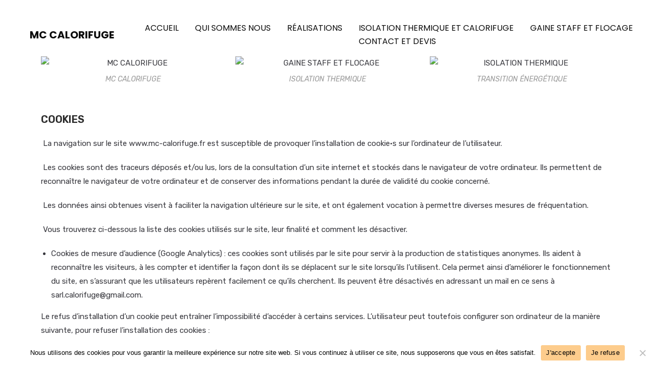

--- FILE ---
content_type: text/html; charset=UTF-8
request_url: https://mc-calorifuge.fr/index.php/rgpd/
body_size: 39971
content:
<!DOCTYPE html>
<html class="html" lang="fr-FR">
<head>
	<meta charset="UTF-8">
	<link rel="profile" href="https://gmpg.org/xfn/11">

					<script>document.documentElement.className = document.documentElement.className + ' yes-js js_active js'</script>
				<meta name='robots' content='noindex, nofollow' />
<meta name="viewport" content="width=device-width, initial-scale=1">
	<!-- This site is optimized with the Yoast SEO plugin v19.14 - https://yoast.com/wordpress/plugins/seo/ -->
	<title>RGPD - wordpress-680753-2241296.cloudwaysapps.com</title>
	<meta property="og:locale" content="fr_FR" />
	<meta property="og:type" content="article" />
	<meta property="og:title" content="RGPD - wordpress-680753-2241296.cloudwaysapps.com" />
	<meta property="og:description" content="MC CALORIFUGE ISOLATION THERMIQUE TRANSITION ÉNERGÉTIQUE COOKIES  La navigation sur le site www.mc-calorifuge.fr est susceptible de provoquer l’installation de cookie·s sur l’ordinateur de l’utilisateur.   Les cookies sont des traceurs déposés et/ou lus, lors de la consultation d’un site internet et stockés dans le navigateur de votre ordinateur. Ils permettent de reconnaître le navigateur de votre [&hellip;]" />
	<meta property="og:url" content="https://mc-calorifuge.fr/index.php/rgpd/" />
	<meta property="og:site_name" content="wordpress-680753-2241296.cloudwaysapps.com" />
	<meta property="article:publisher" content="https://www.facebook.com/profile.php?id=100069284468732" />
	<meta property="article:modified_time" content="2022-12-23T14:19:54+00:00" />
	<meta property="og:image" content="http://mc-calorifuge.fr/wp-content/uploads/2022/12/Visuel1-683x1024.jpeg" />
	<meta name="twitter:card" content="summary_large_image" />
	<meta name="twitter:label1" content="Durée de lecture estimée" />
	<meta name="twitter:data1" content="8 minutes" />
	<script type="application/ld+json" class="yoast-schema-graph">{"@context":"https://schema.org","@graph":[{"@type":"WebPage","@id":"https://mc-calorifuge.fr/index.php/rgpd/","url":"https://mc-calorifuge.fr/index.php/rgpd/","name":"RGPD - wordpress-680753-2241296.cloudwaysapps.com","isPartOf":{"@id":"https://mc-calorifuge.fr/#website"},"primaryImageOfPage":{"@id":"https://mc-calorifuge.fr/index.php/rgpd/#primaryimage"},"image":{"@id":"https://mc-calorifuge.fr/index.php/rgpd/#primaryimage"},"thumbnailUrl":"http://mc-calorifuge.fr/wp-content/uploads/2022/12/Visuel1-683x1024.jpeg","datePublished":"2022-12-22T09:18:34+00:00","dateModified":"2022-12-23T14:19:54+00:00","breadcrumb":{"@id":"https://mc-calorifuge.fr/index.php/rgpd/#breadcrumb"},"inLanguage":"fr-FR","potentialAction":[{"@type":"ReadAction","target":["https://mc-calorifuge.fr/index.php/rgpd/"]}]},{"@type":"ImageObject","inLanguage":"fr-FR","@id":"https://mc-calorifuge.fr/index.php/rgpd/#primaryimage","url":"https://mc-calorifuge.fr/wp-content/uploads/2022/12/Visuel1.jpeg","contentUrl":"https://mc-calorifuge.fr/wp-content/uploads/2022/12/Visuel1.jpeg","width":1024,"height":1536,"caption":"MC CALORIFUGE"},{"@type":"BreadcrumbList","@id":"https://mc-calorifuge.fr/index.php/rgpd/#breadcrumb","itemListElement":[{"@type":"ListItem","position":1,"name":"Accueil","item":"https://mc-calorifuge.fr/"},{"@type":"ListItem","position":2,"name":"RGPD"}]},{"@type":"WebSite","@id":"https://mc-calorifuge.fr/#website","url":"https://mc-calorifuge.fr/","name":"wordpress-680753-2241296.cloudwaysapps.com","description":"Just another WordPress site","publisher":{"@id":"https://mc-calorifuge.fr/#organization"},"potentialAction":[{"@type":"SearchAction","target":{"@type":"EntryPoint","urlTemplate":"https://mc-calorifuge.fr/?s={search_term_string}"},"query-input":"required name=search_term_string"}],"inLanguage":"fr-FR"},{"@type":"Organization","@id":"https://mc-calorifuge.fr/#organization","name":"wordpress-680753-2241296.cloudwaysapps.com","url":"https://mc-calorifuge.fr/","logo":{"@type":"ImageObject","inLanguage":"fr-FR","@id":"https://mc-calorifuge.fr/#/schema/logo/image/","url":"https://mc-calorifuge.fr/wp-content/uploads/2022/11/cropped-9E4ED811-62BB-4E6B-9F93-66A2D07163B4_4_5005_c-1.png","contentUrl":"https://mc-calorifuge.fr/wp-content/uploads/2022/11/cropped-9E4ED811-62BB-4E6B-9F93-66A2D07163B4_4_5005_c-1.png","width":317,"height":267,"caption":"wordpress-680753-2241296.cloudwaysapps.com"},"image":{"@id":"https://mc-calorifuge.fr/#/schema/logo/image/"},"sameAs":["https://www.facebook.com/profile.php?id=100069284468732"]}]}</script>
	<!-- / Yoast SEO plugin. -->


<link rel='dns-prefetch' href='//www.googletagmanager.com' />
<link rel='dns-prefetch' href='//fonts.googleapis.com' />
<link rel="alternate" type="application/rss+xml" title="wordpress-680753-2241296.cloudwaysapps.com &raquo; Flux" href="https://mc-calorifuge.fr/index.php/feed/" />
<link rel="alternate" type="application/rss+xml" title="wordpress-680753-2241296.cloudwaysapps.com &raquo; Flux des commentaires" href="https://mc-calorifuge.fr/index.php/comments/feed/" />
<script>
window._wpemojiSettings = {"baseUrl":"https:\/\/s.w.org\/images\/core\/emoji\/15.0.3\/72x72\/","ext":".png","svgUrl":"https:\/\/s.w.org\/images\/core\/emoji\/15.0.3\/svg\/","svgExt":".svg","source":{"concatemoji":"https:\/\/mc-calorifuge.fr\/wp-includes\/js\/wp-emoji-release.min.js?ver=6.6.1"}};
/*! This file is auto-generated */
!function(i,n){var o,s,e;function c(e){try{var t={supportTests:e,timestamp:(new Date).valueOf()};sessionStorage.setItem(o,JSON.stringify(t))}catch(e){}}function p(e,t,n){e.clearRect(0,0,e.canvas.width,e.canvas.height),e.fillText(t,0,0);var t=new Uint32Array(e.getImageData(0,0,e.canvas.width,e.canvas.height).data),r=(e.clearRect(0,0,e.canvas.width,e.canvas.height),e.fillText(n,0,0),new Uint32Array(e.getImageData(0,0,e.canvas.width,e.canvas.height).data));return t.every(function(e,t){return e===r[t]})}function u(e,t,n){switch(t){case"flag":return n(e,"\ud83c\udff3\ufe0f\u200d\u26a7\ufe0f","\ud83c\udff3\ufe0f\u200b\u26a7\ufe0f")?!1:!n(e,"\ud83c\uddfa\ud83c\uddf3","\ud83c\uddfa\u200b\ud83c\uddf3")&&!n(e,"\ud83c\udff4\udb40\udc67\udb40\udc62\udb40\udc65\udb40\udc6e\udb40\udc67\udb40\udc7f","\ud83c\udff4\u200b\udb40\udc67\u200b\udb40\udc62\u200b\udb40\udc65\u200b\udb40\udc6e\u200b\udb40\udc67\u200b\udb40\udc7f");case"emoji":return!n(e,"\ud83d\udc26\u200d\u2b1b","\ud83d\udc26\u200b\u2b1b")}return!1}function f(e,t,n){var r="undefined"!=typeof WorkerGlobalScope&&self instanceof WorkerGlobalScope?new OffscreenCanvas(300,150):i.createElement("canvas"),a=r.getContext("2d",{willReadFrequently:!0}),o=(a.textBaseline="top",a.font="600 32px Arial",{});return e.forEach(function(e){o[e]=t(a,e,n)}),o}function t(e){var t=i.createElement("script");t.src=e,t.defer=!0,i.head.appendChild(t)}"undefined"!=typeof Promise&&(o="wpEmojiSettingsSupports",s=["flag","emoji"],n.supports={everything:!0,everythingExceptFlag:!0},e=new Promise(function(e){i.addEventListener("DOMContentLoaded",e,{once:!0})}),new Promise(function(t){var n=function(){try{var e=JSON.parse(sessionStorage.getItem(o));if("object"==typeof e&&"number"==typeof e.timestamp&&(new Date).valueOf()<e.timestamp+604800&&"object"==typeof e.supportTests)return e.supportTests}catch(e){}return null}();if(!n){if("undefined"!=typeof Worker&&"undefined"!=typeof OffscreenCanvas&&"undefined"!=typeof URL&&URL.createObjectURL&&"undefined"!=typeof Blob)try{var e="postMessage("+f.toString()+"("+[JSON.stringify(s),u.toString(),p.toString()].join(",")+"));",r=new Blob([e],{type:"text/javascript"}),a=new Worker(URL.createObjectURL(r),{name:"wpTestEmojiSupports"});return void(a.onmessage=function(e){c(n=e.data),a.terminate(),t(n)})}catch(e){}c(n=f(s,u,p))}t(n)}).then(function(e){for(var t in e)n.supports[t]=e[t],n.supports.everything=n.supports.everything&&n.supports[t],"flag"!==t&&(n.supports.everythingExceptFlag=n.supports.everythingExceptFlag&&n.supports[t]);n.supports.everythingExceptFlag=n.supports.everythingExceptFlag&&!n.supports.flag,n.DOMReady=!1,n.readyCallback=function(){n.DOMReady=!0}}).then(function(){return e}).then(function(){var e;n.supports.everything||(n.readyCallback(),(e=n.source||{}).concatemoji?t(e.concatemoji):e.wpemoji&&e.twemoji&&(t(e.twemoji),t(e.wpemoji)))}))}((window,document),window._wpemojiSettings);
</script>

<style id='wp-emoji-styles-inline-css'>

	img.wp-smiley, img.emoji {
		display: inline !important;
		border: none !important;
		box-shadow: none !important;
		height: 1em !important;
		width: 1em !important;
		margin: 0 0.07em !important;
		vertical-align: -0.1em !important;
		background: none !important;
		padding: 0 !important;
	}
</style>
<style id='classic-theme-styles-inline-css'>
/*! This file is auto-generated */
.wp-block-button__link{color:#fff;background-color:#32373c;border-radius:9999px;box-shadow:none;text-decoration:none;padding:calc(.667em + 2px) calc(1.333em + 2px);font-size:1.125em}.wp-block-file__button{background:#32373c;color:#fff;text-decoration:none}
</style>
<style id='global-styles-inline-css'>
:root{--wp--preset--aspect-ratio--square: 1;--wp--preset--aspect-ratio--4-3: 4/3;--wp--preset--aspect-ratio--3-4: 3/4;--wp--preset--aspect-ratio--3-2: 3/2;--wp--preset--aspect-ratio--2-3: 2/3;--wp--preset--aspect-ratio--16-9: 16/9;--wp--preset--aspect-ratio--9-16: 9/16;--wp--preset--color--black: #000000;--wp--preset--color--cyan-bluish-gray: #abb8c3;--wp--preset--color--white: #ffffff;--wp--preset--color--pale-pink: #f78da7;--wp--preset--color--vivid-red: #cf2e2e;--wp--preset--color--luminous-vivid-orange: #ff6900;--wp--preset--color--luminous-vivid-amber: #fcb900;--wp--preset--color--light-green-cyan: #7bdcb5;--wp--preset--color--vivid-green-cyan: #00d084;--wp--preset--color--pale-cyan-blue: #8ed1fc;--wp--preset--color--vivid-cyan-blue: #0693e3;--wp--preset--color--vivid-purple: #9b51e0;--wp--preset--gradient--vivid-cyan-blue-to-vivid-purple: linear-gradient(135deg,rgba(6,147,227,1) 0%,rgb(155,81,224) 100%);--wp--preset--gradient--light-green-cyan-to-vivid-green-cyan: linear-gradient(135deg,rgb(122,220,180) 0%,rgb(0,208,130) 100%);--wp--preset--gradient--luminous-vivid-amber-to-luminous-vivid-orange: linear-gradient(135deg,rgba(252,185,0,1) 0%,rgba(255,105,0,1) 100%);--wp--preset--gradient--luminous-vivid-orange-to-vivid-red: linear-gradient(135deg,rgba(255,105,0,1) 0%,rgb(207,46,46) 100%);--wp--preset--gradient--very-light-gray-to-cyan-bluish-gray: linear-gradient(135deg,rgb(238,238,238) 0%,rgb(169,184,195) 100%);--wp--preset--gradient--cool-to-warm-spectrum: linear-gradient(135deg,rgb(74,234,220) 0%,rgb(151,120,209) 20%,rgb(207,42,186) 40%,rgb(238,44,130) 60%,rgb(251,105,98) 80%,rgb(254,248,76) 100%);--wp--preset--gradient--blush-light-purple: linear-gradient(135deg,rgb(255,206,236) 0%,rgb(152,150,240) 100%);--wp--preset--gradient--blush-bordeaux: linear-gradient(135deg,rgb(254,205,165) 0%,rgb(254,45,45) 50%,rgb(107,0,62) 100%);--wp--preset--gradient--luminous-dusk: linear-gradient(135deg,rgb(255,203,112) 0%,rgb(199,81,192) 50%,rgb(65,88,208) 100%);--wp--preset--gradient--pale-ocean: linear-gradient(135deg,rgb(255,245,203) 0%,rgb(182,227,212) 50%,rgb(51,167,181) 100%);--wp--preset--gradient--electric-grass: linear-gradient(135deg,rgb(202,248,128) 0%,rgb(113,206,126) 100%);--wp--preset--gradient--midnight: linear-gradient(135deg,rgb(2,3,129) 0%,rgb(40,116,252) 100%);--wp--preset--font-size--small: 13px;--wp--preset--font-size--medium: 20px;--wp--preset--font-size--large: 36px;--wp--preset--font-size--x-large: 42px;--wp--preset--spacing--20: 0.44rem;--wp--preset--spacing--30: 0.67rem;--wp--preset--spacing--40: 1rem;--wp--preset--spacing--50: 1.5rem;--wp--preset--spacing--60: 2.25rem;--wp--preset--spacing--70: 3.38rem;--wp--preset--spacing--80: 5.06rem;--wp--preset--shadow--natural: 6px 6px 9px rgba(0, 0, 0, 0.2);--wp--preset--shadow--deep: 12px 12px 50px rgba(0, 0, 0, 0.4);--wp--preset--shadow--sharp: 6px 6px 0px rgba(0, 0, 0, 0.2);--wp--preset--shadow--outlined: 6px 6px 0px -3px rgba(255, 255, 255, 1), 6px 6px rgba(0, 0, 0, 1);--wp--preset--shadow--crisp: 6px 6px 0px rgba(0, 0, 0, 1);}:where(.is-layout-flex){gap: 0.5em;}:where(.is-layout-grid){gap: 0.5em;}body .is-layout-flex{display: flex;}.is-layout-flex{flex-wrap: wrap;align-items: center;}.is-layout-flex > :is(*, div){margin: 0;}body .is-layout-grid{display: grid;}.is-layout-grid > :is(*, div){margin: 0;}:where(.wp-block-columns.is-layout-flex){gap: 2em;}:where(.wp-block-columns.is-layout-grid){gap: 2em;}:where(.wp-block-post-template.is-layout-flex){gap: 1.25em;}:where(.wp-block-post-template.is-layout-grid){gap: 1.25em;}.has-black-color{color: var(--wp--preset--color--black) !important;}.has-cyan-bluish-gray-color{color: var(--wp--preset--color--cyan-bluish-gray) !important;}.has-white-color{color: var(--wp--preset--color--white) !important;}.has-pale-pink-color{color: var(--wp--preset--color--pale-pink) !important;}.has-vivid-red-color{color: var(--wp--preset--color--vivid-red) !important;}.has-luminous-vivid-orange-color{color: var(--wp--preset--color--luminous-vivid-orange) !important;}.has-luminous-vivid-amber-color{color: var(--wp--preset--color--luminous-vivid-amber) !important;}.has-light-green-cyan-color{color: var(--wp--preset--color--light-green-cyan) !important;}.has-vivid-green-cyan-color{color: var(--wp--preset--color--vivid-green-cyan) !important;}.has-pale-cyan-blue-color{color: var(--wp--preset--color--pale-cyan-blue) !important;}.has-vivid-cyan-blue-color{color: var(--wp--preset--color--vivid-cyan-blue) !important;}.has-vivid-purple-color{color: var(--wp--preset--color--vivid-purple) !important;}.has-black-background-color{background-color: var(--wp--preset--color--black) !important;}.has-cyan-bluish-gray-background-color{background-color: var(--wp--preset--color--cyan-bluish-gray) !important;}.has-white-background-color{background-color: var(--wp--preset--color--white) !important;}.has-pale-pink-background-color{background-color: var(--wp--preset--color--pale-pink) !important;}.has-vivid-red-background-color{background-color: var(--wp--preset--color--vivid-red) !important;}.has-luminous-vivid-orange-background-color{background-color: var(--wp--preset--color--luminous-vivid-orange) !important;}.has-luminous-vivid-amber-background-color{background-color: var(--wp--preset--color--luminous-vivid-amber) !important;}.has-light-green-cyan-background-color{background-color: var(--wp--preset--color--light-green-cyan) !important;}.has-vivid-green-cyan-background-color{background-color: var(--wp--preset--color--vivid-green-cyan) !important;}.has-pale-cyan-blue-background-color{background-color: var(--wp--preset--color--pale-cyan-blue) !important;}.has-vivid-cyan-blue-background-color{background-color: var(--wp--preset--color--vivid-cyan-blue) !important;}.has-vivid-purple-background-color{background-color: var(--wp--preset--color--vivid-purple) !important;}.has-black-border-color{border-color: var(--wp--preset--color--black) !important;}.has-cyan-bluish-gray-border-color{border-color: var(--wp--preset--color--cyan-bluish-gray) !important;}.has-white-border-color{border-color: var(--wp--preset--color--white) !important;}.has-pale-pink-border-color{border-color: var(--wp--preset--color--pale-pink) !important;}.has-vivid-red-border-color{border-color: var(--wp--preset--color--vivid-red) !important;}.has-luminous-vivid-orange-border-color{border-color: var(--wp--preset--color--luminous-vivid-orange) !important;}.has-luminous-vivid-amber-border-color{border-color: var(--wp--preset--color--luminous-vivid-amber) !important;}.has-light-green-cyan-border-color{border-color: var(--wp--preset--color--light-green-cyan) !important;}.has-vivid-green-cyan-border-color{border-color: var(--wp--preset--color--vivid-green-cyan) !important;}.has-pale-cyan-blue-border-color{border-color: var(--wp--preset--color--pale-cyan-blue) !important;}.has-vivid-cyan-blue-border-color{border-color: var(--wp--preset--color--vivid-cyan-blue) !important;}.has-vivid-purple-border-color{border-color: var(--wp--preset--color--vivid-purple) !important;}.has-vivid-cyan-blue-to-vivid-purple-gradient-background{background: var(--wp--preset--gradient--vivid-cyan-blue-to-vivid-purple) !important;}.has-light-green-cyan-to-vivid-green-cyan-gradient-background{background: var(--wp--preset--gradient--light-green-cyan-to-vivid-green-cyan) !important;}.has-luminous-vivid-amber-to-luminous-vivid-orange-gradient-background{background: var(--wp--preset--gradient--luminous-vivid-amber-to-luminous-vivid-orange) !important;}.has-luminous-vivid-orange-to-vivid-red-gradient-background{background: var(--wp--preset--gradient--luminous-vivid-orange-to-vivid-red) !important;}.has-very-light-gray-to-cyan-bluish-gray-gradient-background{background: var(--wp--preset--gradient--very-light-gray-to-cyan-bluish-gray) !important;}.has-cool-to-warm-spectrum-gradient-background{background: var(--wp--preset--gradient--cool-to-warm-spectrum) !important;}.has-blush-light-purple-gradient-background{background: var(--wp--preset--gradient--blush-light-purple) !important;}.has-blush-bordeaux-gradient-background{background: var(--wp--preset--gradient--blush-bordeaux) !important;}.has-luminous-dusk-gradient-background{background: var(--wp--preset--gradient--luminous-dusk) !important;}.has-pale-ocean-gradient-background{background: var(--wp--preset--gradient--pale-ocean) !important;}.has-electric-grass-gradient-background{background: var(--wp--preset--gradient--electric-grass) !important;}.has-midnight-gradient-background{background: var(--wp--preset--gradient--midnight) !important;}.has-small-font-size{font-size: var(--wp--preset--font-size--small) !important;}.has-medium-font-size{font-size: var(--wp--preset--font-size--medium) !important;}.has-large-font-size{font-size: var(--wp--preset--font-size--large) !important;}.has-x-large-font-size{font-size: var(--wp--preset--font-size--x-large) !important;}
:where(.wp-block-post-template.is-layout-flex){gap: 1.25em;}:where(.wp-block-post-template.is-layout-grid){gap: 1.25em;}
:where(.wp-block-columns.is-layout-flex){gap: 2em;}:where(.wp-block-columns.is-layout-grid){gap: 2em;}
:root :where(.wp-block-pullquote){font-size: 1.5em;line-height: 1.6;}
</style>
<link rel='stylesheet' id='contact-form-7-css' href='https://mc-calorifuge.fr/wp-content/plugins/contact-form-7/includes/css/styles.css?ver=5.9.8' media='all' />
<link rel='stylesheet' id='cookie-notice-front-css' href='https://mc-calorifuge.fr/wp-content/plugins/cookie-notice/css/front.min.css?ver=2.4.17' media='all' />
<link rel='stylesheet' id='xoo-qv-style-css' href='https://mc-calorifuge.fr/wp-content/plugins/quick-view-woocommerce/assets/css/xoo-qv-style.css?ver=1.7' media='all' />
<link rel='stylesheet' id='animate-css' href='https://mc-calorifuge.fr/wp-content/plugins/tz-interiart/assets/css/animate.css?ver=6.6.1' media='all' />
<link rel='stylesheet' id='woof-css' href='https://mc-calorifuge.fr/wp-content/plugins/woocommerce-products-filter/css/front.css?ver=1.3.6.2' media='all' />
<style id='woof-inline-css'>

.woof_products_top_panel li span, .woof_products_top_panel2 li span{background: url(https://mc-calorifuge.fr/wp-content/plugins/woocommerce-products-filter/img/delete.png);background-size: 14px 14px;background-repeat: no-repeat;background-position: right;}
.woof_edit_view{
                    display: none;
                }
</style>
<link rel='stylesheet' id='chosen-drop-down-css' href='https://mc-calorifuge.fr/wp-content/plugins/woocommerce-products-filter/js/chosen/chosen.min.css?ver=1.3.6.2' media='all' />
<link rel='stylesheet' id='icheck-jquery-color-flat-css' href='https://mc-calorifuge.fr/wp-content/plugins/woocommerce-products-filter/js/icheck/skins/flat/_all.css?ver=1.3.6.2' media='all' />
<link rel='stylesheet' id='icheck-jquery-color-square-css' href='https://mc-calorifuge.fr/wp-content/plugins/woocommerce-products-filter/js/icheck/skins/square/_all.css?ver=1.3.6.2' media='all' />
<link rel='stylesheet' id='icheck-jquery-color-minimal-css' href='https://mc-calorifuge.fr/wp-content/plugins/woocommerce-products-filter/js/icheck/skins/minimal/_all.css?ver=1.3.6.2' media='all' />
<link rel='stylesheet' id='woof_by_author_html_items-css' href='https://mc-calorifuge.fr/wp-content/plugins/woocommerce-products-filter/ext/by_author/css/by_author.css?ver=1.3.6.2' media='all' />
<link rel='stylesheet' id='woof_by_instock_html_items-css' href='https://mc-calorifuge.fr/wp-content/plugins/woocommerce-products-filter/ext/by_instock/css/by_instock.css?ver=1.3.6.2' media='all' />
<link rel='stylesheet' id='woof_by_onsales_html_items-css' href='https://mc-calorifuge.fr/wp-content/plugins/woocommerce-products-filter/ext/by_onsales/css/by_onsales.css?ver=1.3.6.2' media='all' />
<link rel='stylesheet' id='woof_by_text_html_items-css' href='https://mc-calorifuge.fr/wp-content/plugins/woocommerce-products-filter/ext/by_text/assets/css/front.css?ver=1.3.6.2' media='all' />
<link rel='stylesheet' id='woof_label_html_items-css' href='https://mc-calorifuge.fr/wp-content/plugins/woocommerce-products-filter/ext/label/css/html_types/label.css?ver=1.3.6.2' media='all' />
<link rel='stylesheet' id='woof_select_radio_check_html_items-css' href='https://mc-calorifuge.fr/wp-content/plugins/woocommerce-products-filter/ext/select_radio_check/css/html_types/select_radio_check.css?ver=1.3.6.2' media='all' />
<link rel='stylesheet' id='woof_sd_html_items_checkbox-css' href='https://mc-calorifuge.fr/wp-content/plugins/woocommerce-products-filter/ext/smart_designer/css/elements/checkbox.css?ver=1.3.6.2' media='all' />
<link rel='stylesheet' id='woof_sd_html_items_radio-css' href='https://mc-calorifuge.fr/wp-content/plugins/woocommerce-products-filter/ext/smart_designer/css/elements/radio.css?ver=1.3.6.2' media='all' />
<link rel='stylesheet' id='woof_sd_html_items_switcher-css' href='https://mc-calorifuge.fr/wp-content/plugins/woocommerce-products-filter/ext/smart_designer/css/elements/switcher.css?ver=1.3.6.2' media='all' />
<link rel='stylesheet' id='woof_sd_html_items_color-css' href='https://mc-calorifuge.fr/wp-content/plugins/woocommerce-products-filter/ext/smart_designer/css/elements/color.css?ver=1.3.6.2' media='all' />
<link rel='stylesheet' id='woof_sd_html_items_tooltip-css' href='https://mc-calorifuge.fr/wp-content/plugins/woocommerce-products-filter/ext/smart_designer/css/tooltip.css?ver=1.3.6.2' media='all' />
<link rel='stylesheet' id='woof_sd_html_items_front-css' href='https://mc-calorifuge.fr/wp-content/plugins/woocommerce-products-filter/ext/smart_designer/css/front.css?ver=1.3.6.2' media='all' />
<link rel='stylesheet' id='woof-switcher23-css' href='https://mc-calorifuge.fr/wp-content/plugins/woocommerce-products-filter/css/switcher.css?ver=1.3.6.2' media='all' />
<style id='woocommerce-inline-inline-css'>
.woocommerce form .form-row .required { visibility: visible; }
</style>
<link rel='stylesheet' id='wp-pagenavi-css' href='https://mc-calorifuge.fr/wp-content/plugins/wp-pagenavi/pagenavi-css.css?ver=2.70' media='all' />
<link rel='stylesheet' id='dashicons-css' href='https://mc-calorifuge.fr/wp-includes/css/dashicons.min.css?ver=6.6.1' media='all' />
<style id='dashicons-inline-css'>
[data-font="Dashicons"]:before {font-family: 'Dashicons' !important;content: attr(data-icon) !important;speak: none !important;font-weight: normal !important;font-variant: normal !important;text-transform: none !important;line-height: 1 !important;font-style: normal !important;-webkit-font-smoothing: antialiased !important;-moz-osx-font-smoothing: grayscale !important;}
</style>
<link rel='stylesheet' id='jquery-selectBox-css' href='https://mc-calorifuge.fr/wp-content/plugins/yith-woocommerce-wishlist/assets/css/jquery.selectBox.css?ver=1.2.0' media='all' />
<link rel='stylesheet' id='yith-wcwl-font-awesome-css' href='https://mc-calorifuge.fr/wp-content/plugins/yith-woocommerce-wishlist/assets/css/font-awesome.css?ver=4.7.0' media='all' />
<link rel='stylesheet' id='woocommerce_prettyPhoto_css-css' href='//mc-calorifuge.fr/wp-content/plugins/woocommerce/assets/css/prettyPhoto.css?ver=3.1.6' media='all' />
<link rel='stylesheet' id='yith-wcwl-main-css' href='https://mc-calorifuge.fr/wp-content/plugins/yith-woocommerce-wishlist/assets/css/style.css?ver=3.17.0' media='all' />
<style id='yith-wcwl-main-inline-css'>
.yith-wcwl-share li a{color: #FFFFFF;}.yith-wcwl-share li a:hover{color: #FFFFFF;}.yith-wcwl-share a.facebook{background: #39599E; background-color: #39599E;}.yith-wcwl-share a.facebook:hover{background: #39599E; background-color: #39599E;}.yith-wcwl-share a.twitter{background: #45AFE2; background-color: #45AFE2;}.yith-wcwl-share a.twitter:hover{background: #39599E; background-color: #39599E;}.yith-wcwl-share a.pinterest{background: #AB2E31; background-color: #AB2E31;}.yith-wcwl-share a.pinterest:hover{background: #39599E; background-color: #39599E;}.yith-wcwl-share a.email{background: #FBB102; background-color: #FBB102;}.yith-wcwl-share a.email:hover{background: #39599E; background-color: #39599E;}.yith-wcwl-share a.whatsapp{background: #00A901; background-color: #00A901;}.yith-wcwl-share a.whatsapp:hover{background: #39599E; background-color: #39599E;}
</style>
<link rel='stylesheet' id='yith-wcwl-theme-css' href='https://mc-calorifuge.fr/wp-content/plugins/yith-woocommerce-wishlist/assets/css/themes/oceanwp.css?ver=3.17.0' media='all' />
<link rel='stylesheet' id='oceanwp-woo-mini-cart-css' href='https://mc-calorifuge.fr/wp-content/themes/oceanwp/assets/css/woo/woo-mini-cart.min.css?ver=6.6.1' media='all' />
<link rel='stylesheet' id='font-awesome-css' href='https://mc-calorifuge.fr/wp-content/themes/oceanwp/assets/fonts/fontawesome/css/all.min.css?ver=6.4.2' media='all' />
<style id='font-awesome-inline-css'>
[data-font="FontAwesome"]:before {font-family: 'FontAwesome' !important;content: attr(data-icon) !important;speak: none !important;font-weight: normal !important;font-variant: normal !important;text-transform: none !important;line-height: 1 !important;font-style: normal !important;-webkit-font-smoothing: antialiased !important;-moz-osx-font-smoothing: grayscale !important;}
</style>
<link rel='stylesheet' id='simple-line-icons-css' href='https://mc-calorifuge.fr/wp-content/themes/oceanwp/assets/css/third/simple-line-icons.min.css?ver=2.4.0' media='all' />
<link rel='stylesheet' id='oceanwp-style-css' href='https://mc-calorifuge.fr/wp-content/themes/oceanwp/assets/css/style.min.css?ver=3.5.8' media='all' />
<link rel='stylesheet' id='oceanwp-google-font-rubik-css' href='//fonts.googleapis.com/css?family=Rubik%3A100%2C200%2C300%2C400%2C500%2C600%2C700%2C800%2C900%2C100i%2C200i%2C300i%2C400i%2C500i%2C600i%2C700i%2C800i%2C900i&#038;subset=latin&#038;display=swap&#038;ver=6.6.1' media='all' />
<link rel='stylesheet' id='jet-elements-css' href='https://mc-calorifuge.fr/wp-content/plugins/jet-elements/assets/css/jet-elements.css?ver=2.6.8' media='all' />
<link rel='stylesheet' id='jet-elements-skin-css' href='https://mc-calorifuge.fr/wp-content/plugins/jet-elements/assets/css/jet-elements-skin.css?ver=2.6.8' media='all' />
<link rel='stylesheet' id='elementor-icons-css' href='https://mc-calorifuge.fr/wp-content/plugins/elementor/assets/lib/eicons/css/elementor-icons.min.css?ver=5.30.0' media='all' />
<link rel='stylesheet' id='elementor-frontend-css' href='https://mc-calorifuge.fr/wp-content/plugins/elementor/assets/css/frontend.min.css?ver=3.23.3' media='all' />
<style id='elementor-frontend-inline-css'>
.elementor-kit-10{--e-global-color-primary:#FDCC8C;--e-global-color-secondary:#0A0A0A;--e-global-color-text:#7A7A7A;--e-global-color-accent:#61CE70;--e-global-typography-primary-font-family:"Poppins";--e-global-typography-primary-font-weight:600;--e-global-typography-secondary-font-family:"Roboto Slab";--e-global-typography-secondary-font-weight:400;--e-global-typography-text-font-family:"Roboto";--e-global-typography-text-font-weight:400;--e-global-typography-accent-font-family:"Roboto";--e-global-typography-accent-font-weight:500;background-color:#FFFFFF;}.elementor-section.elementor-section-boxed > .elementor-container{max-width:1140px;}.e-con{--container-max-width:1140px;}.elementor-widget:not(:last-child){margin-bottom:20px;}.elementor-element{--widgets-spacing:20px;}{}h1.entry-title{display:var(--page-title-display);}.elementor-kit-10 e-page-transition{background-color:#FFBC7D;}@media(max-width:1024px){.elementor-section.elementor-section-boxed > .elementor-container{max-width:1024px;}.e-con{--container-max-width:1024px;}}@media(max-width:767px){.elementor-section.elementor-section-boxed > .elementor-container{max-width:767px;}.e-con{--container-max-width:767px;}}
.elementor-2549 .elementor-element.elementor-element-1254fff6{padding:0100px 0px 032px 0px;}.elementor-2549 .elementor-element.elementor-element-42ccc7bc .widget-image-caption{text-align:center;}:root{--page-title-display:none;}
.elementor-2174 .elementor-element.elementor-element-7279df1a > .elementor-container > .elementor-column > .elementor-widget-wrap{align-content:center;align-items:center;}.elementor-2174 .elementor-element.elementor-element-7279df1a:not(.elementor-motion-effects-element-type-background), .elementor-2174 .elementor-element.elementor-element-7279df1a > .elementor-motion-effects-container > .elementor-motion-effects-layer{background-color:#FFFFFF;}.elementor-2174 .elementor-element.elementor-element-7279df1a{transition:background 0.3s, border 0.3s, border-radius 0.3s, box-shadow 0.3s;margin-top:0px;margin-bottom:0px;padding:32px 0px 0px 0px;}.elementor-2174 .elementor-element.elementor-element-7279df1a > .elementor-background-overlay{transition:background 0.3s, border-radius 0.3s, opacity 0.3s;}.elementor-2174 .elementor-element.elementor-element-15c4d065 > .elementor-element-populated{margin:0px 0px 0px 0px;--e-column-margin-right:0px;--e-column-margin-left:0px;padding:0px 0px 0px 24px;}.elementor-2174 .elementor-element.elementor-element-3089d07c{text-align:center;}.elementor-2174 .elementor-element.elementor-element-3089d07c .elementor-heading-title{color:var( --e-global-color-secondary );font-family:"Poppins", Sans-serif;font-size:20px;font-weight:700;text-transform:uppercase;line-height:20px;}.elementor-2174 .elementor-element.elementor-element-3089d07c > .elementor-widget-container{margin:0px 0px 0px 0px;padding:8px 6px 8px 6px;background-color:#FDCC8C00;border-style:solid;border-width:0px 0px 0px 0px;}.elementor-2174 .elementor-element.elementor-element-6974ebf9 .elementor-menu-toggle{margin:0 auto;}.elementor-2174 .elementor-element.elementor-element-6974ebf9 .elementor-nav-menu .elementor-item{font-family:"Poppins", Sans-serif;font-size:16px;font-weight:400;text-transform:uppercase;line-height:0px;}.elementor-2174 .elementor-element.elementor-element-6974ebf9 .elementor-nav-menu--main .elementor-item{color:var( --e-global-color-secondary );fill:var( --e-global-color-secondary );padding-left:0px;padding-right:0px;}.elementor-2174 .elementor-element.elementor-element-6974ebf9 .elementor-nav-menu--main .elementor-item:hover,
					.elementor-2174 .elementor-element.elementor-element-6974ebf9 .elementor-nav-menu--main .elementor-item.elementor-item-active,
					.elementor-2174 .elementor-element.elementor-element-6974ebf9 .elementor-nav-menu--main .elementor-item.highlighted,
					.elementor-2174 .elementor-element.elementor-element-6974ebf9 .elementor-nav-menu--main .elementor-item:focus{color:#FBC02D;fill:#FBC02D;}.elementor-2174 .elementor-element.elementor-element-6974ebf9 .elementor-nav-menu--main .elementor-item.elementor-item-active{color:#FBC02D;}.elementor-2174 .elementor-element.elementor-element-6974ebf9{--e-nav-menu-horizontal-menu-item-margin:calc( 32px / 2 );}.elementor-2174 .elementor-element.elementor-element-6974ebf9 .elementor-nav-menu--main:not(.elementor-nav-menu--layout-horizontal) .elementor-nav-menu > li:not(:last-child){margin-bottom:32px;}.elementor-2174 .elementor-element.elementor-element-6974ebf9 > .elementor-widget-container{margin:0px 0px 0px 0px;padding:0px 0px 0px 0px;}.elementor-2174:not(.elementor-motion-effects-element-type-background), .elementor-2174 > .elementor-motion-effects-container > .elementor-motion-effects-layer{background-color:#6EC1E400;}@media(min-width:768px){.elementor-2174 .elementor-element.elementor-element-15c4d065{width:20%;}.elementor-2174 .elementor-element.elementor-element-50ca605c{width:80%;}}
.elementor-1798 .elementor-element.elementor-element-379c9dc6 > .elementor-container{min-height:28px;}.elementor-1798 .elementor-element.elementor-element-379c9dc6{margin-top:2%;margin-bottom:0%;}.elementor-1798 .elementor-element.elementor-element-5a53c2e0 > .elementor-element-populated{padding:0em 0em 0em 2em;}.elementor-1798 .elementor-element.elementor-element-be4159a .elementor-menu-toggle{margin:0 auto;}.elementor-1798 .elementor-element.elementor-element-be4159a .elementor-nav-menu--main .elementor-item{color:#DADADA;fill:#DADADA;}.elementor-1798 .elementor-element.elementor-element-be4159a .elementor-nav-menu--main .elementor-item:hover,
					.elementor-1798 .elementor-element.elementor-element-be4159a .elementor-nav-menu--main .elementor-item.elementor-item-active,
					.elementor-1798 .elementor-element.elementor-element-be4159a .elementor-nav-menu--main .elementor-item.highlighted,
					.elementor-1798 .elementor-element.elementor-element-be4159a .elementor-nav-menu--main .elementor-item:focus{color:#FFFFFF;fill:#FFFFFF;}.elementor-1798 .elementor-element.elementor-element-4336c873 > .elementor-element-populated{margin:0% 0% 0% 10%;--e-column-margin-right:0%;--e-column-margin-left:10%;}.elementor-1798 .elementor-element.elementor-element-794e4ddc .elementor-heading-title{color:#FFFFFF;font-family:"Nanum Gothic", Sans-serif;font-size:14px;font-weight:300;text-transform:uppercase;line-height:19px;letter-spacing:0.87px;}.elementor-1798 .elementor-element.elementor-element-7afb993e .elementor-icon-list-items:not(.elementor-inline-items) .elementor-icon-list-item:not(:last-child){padding-bottom:calc(2px/2);}.elementor-1798 .elementor-element.elementor-element-7afb993e .elementor-icon-list-items:not(.elementor-inline-items) .elementor-icon-list-item:not(:first-child){margin-top:calc(2px/2);}.elementor-1798 .elementor-element.elementor-element-7afb993e .elementor-icon-list-items.elementor-inline-items .elementor-icon-list-item{margin-right:calc(2px/2);margin-left:calc(2px/2);}.elementor-1798 .elementor-element.elementor-element-7afb993e .elementor-icon-list-items.elementor-inline-items{margin-right:calc(-2px/2);margin-left:calc(-2px/2);}body.rtl .elementor-1798 .elementor-element.elementor-element-7afb993e .elementor-icon-list-items.elementor-inline-items .elementor-icon-list-item:after{left:calc(-2px/2);}body:not(.rtl) .elementor-1798 .elementor-element.elementor-element-7afb993e .elementor-icon-list-items.elementor-inline-items .elementor-icon-list-item:after{right:calc(-2px/2);}.elementor-1798 .elementor-element.elementor-element-7afb993e .elementor-icon-list-icon i{color:#FDCC8C;}.elementor-1798 .elementor-element.elementor-element-7afb993e .elementor-icon-list-icon svg{fill:#FDCC8C;}.elementor-1798 .elementor-element.elementor-element-7afb993e{--e-icon-list-icon-size:14px;}.elementor-1798 .elementor-element.elementor-element-7afb993e .elementor-icon-list-text{color:#DADADA;}.elementor-1798 .elementor-element.elementor-element-7afb993e .elementor-icon-list-item > .elementor-icon-list-text, .elementor-1798 .elementor-element.elementor-element-7afb993e .elementor-icon-list-item > a{font-family:"Poppins", Sans-serif;font-size:14px;font-weight:300;line-height:22px;letter-spacing:0.76px;}.elementor-1798 .elementor-element.elementor-element-54c823b0 > .elementor-element-populated{margin:0% 0% 0% 10%;--e-column-margin-right:0%;--e-column-margin-left:10%;}.elementor-1798 .elementor-element.elementor-element-4b3a4a6d .elementor-heading-title{color:#FFFFFF;font-family:"Nanum Gothic", Sans-serif;font-size:14px;font-weight:300;text-transform:uppercase;line-height:19px;letter-spacing:0.87px;}.elementor-1798 .elementor-element.elementor-element-4352d982 .elementor-icon-list-items:not(.elementor-inline-items) .elementor-icon-list-item:not(:last-child){padding-bottom:calc(2px/2);}.elementor-1798 .elementor-element.elementor-element-4352d982 .elementor-icon-list-items:not(.elementor-inline-items) .elementor-icon-list-item:not(:first-child){margin-top:calc(2px/2);}.elementor-1798 .elementor-element.elementor-element-4352d982 .elementor-icon-list-items.elementor-inline-items .elementor-icon-list-item{margin-right:calc(2px/2);margin-left:calc(2px/2);}.elementor-1798 .elementor-element.elementor-element-4352d982 .elementor-icon-list-items.elementor-inline-items{margin-right:calc(-2px/2);margin-left:calc(-2px/2);}body.rtl .elementor-1798 .elementor-element.elementor-element-4352d982 .elementor-icon-list-items.elementor-inline-items .elementor-icon-list-item:after{left:calc(-2px/2);}body:not(.rtl) .elementor-1798 .elementor-element.elementor-element-4352d982 .elementor-icon-list-items.elementor-inline-items .elementor-icon-list-item:after{right:calc(-2px/2);}.elementor-1798 .elementor-element.elementor-element-4352d982{--e-icon-list-icon-size:14px;}.elementor-1798 .elementor-element.elementor-element-4352d982 .elementor-icon-list-text{color:#DADADA;}.elementor-1798 .elementor-element.elementor-element-4352d982 .elementor-icon-list-item > .elementor-icon-list-text, .elementor-1798 .elementor-element.elementor-element-4352d982 .elementor-icon-list-item > a{font-family:"Poppins", Sans-serif;font-size:14px;font-weight:300;line-height:22px;letter-spacing:0.76px;}.elementor-bc-flex-widget .elementor-1798 .elementor-element.elementor-element-62b9dc9a.elementor-column .elementor-widget-wrap{align-items:flex-start;}.elementor-1798 .elementor-element.elementor-element-62b9dc9a.elementor-column.elementor-element[data-element_type="column"] > .elementor-widget-wrap.elementor-element-populated{align-content:flex-start;align-items:flex-start;}.elementor-1798 .elementor-element.elementor-element-62b9dc9a.elementor-column > .elementor-widget-wrap{justify-content:flex-end;}.elementor-1798 .elementor-element.elementor-element-62b9dc9a > .elementor-element-populated{margin:0px 0px 0px 0px;--e-column-margin-right:0px;--e-column-margin-left:0px;padding:1em 2em 0em 0em;}.elementor-1798 .elementor-element.elementor-element-3a7b53ef{text-align:right;}.elementor-1798 .elementor-element.elementor-element-3a7b53ef .elementor-heading-title{color:#FFFFFF;font-family:"Nanum Gothic", Sans-serif;font-size:14px;font-weight:300;text-transform:uppercase;line-height:19px;letter-spacing:0.87px;}.elementor-bc-flex-widget .elementor-1798 .elementor-element.elementor-element-b3d7ffa.elementor-column .elementor-widget-wrap{align-items:flex-start;}.elementor-1798 .elementor-element.elementor-element-b3d7ffa.elementor-column.elementor-element[data-element_type="column"] > .elementor-widget-wrap.elementor-element-populated{align-content:flex-start;align-items:flex-start;}.elementor-1798 .elementor-element.elementor-element-b3d7ffa.elementor-column > .elementor-widget-wrap{justify-content:flex-start;}.elementor-1798 .elementor-element.elementor-element-b3d7ffa > .elementor-element-populated{margin:0px 0px 0px 0px;--e-column-margin-right:0px;--e-column-margin-left:0px;padding:0em 0em 0em 0em;}.elementor-1798 .elementor-element.elementor-element-e74858b{--grid-template-columns:repeat(0, auto);--grid-column-gap:5px;--grid-row-gap:0px;}.elementor-1798 .elementor-element.elementor-element-e74858b .elementor-widget-container{text-align:left;}.elementor-1798 .elementor-element.elementor-element-0aa5d3c{margin-top:0px;margin-bottom:0px;padding:24px 0px 0px 0px;}.elementor-1798 .elementor-element.elementor-element-8390aac{text-align:center;}.elementor-1798 .elementor-element.elementor-element-8390aac .elementor-heading-title{color:#FFFFFF;font-size:14px;}.elementor-1798:not(.elementor-motion-effects-element-type-background), .elementor-1798 > .elementor-motion-effects-container > .elementor-motion-effects-layer{background-color:#0B0B0B;}@media(min-width:768px){.elementor-1798 .elementor-element.elementor-element-4336c873{width:25%;}.elementor-1798 .elementor-element.elementor-element-54c823b0{width:25%;}.elementor-1798 .elementor-element.elementor-element-62b9dc9a{width:10%;}}@media(max-width:1024px){.elementor-1798 .elementor-element.elementor-element-379c9dc6{padding:0% 3% 10% 3%;}.elementor-1798 .elementor-element.elementor-element-5a53c2e0 > .elementor-element-populated{margin:0% 0% 5% 0%;--e-column-margin-right:0%;--e-column-margin-left:0%;}.elementor-1798 .elementor-element.elementor-element-4336c873 > .elementor-element-populated{margin:0% 0% 0% 0%;--e-column-margin-right:0%;--e-column-margin-left:0%;}.elementor-1798 .elementor-element.elementor-element-794e4ddc .elementor-heading-title{font-size:14px;}.elementor-1798 .elementor-element.elementor-element-54c823b0 > .elementor-element-populated{margin:0px 0px 0px 0px;--e-column-margin-right:0px;--e-column-margin-left:0px;}.elementor-1798 .elementor-element.elementor-element-4b3a4a6d .elementor-heading-title{font-size:14px;}.elementor-1798 .elementor-element.elementor-element-62b9dc9a > .elementor-element-populated{margin:5% 0% 0% 0%;--e-column-margin-right:0%;--e-column-margin-left:0%;}.elementor-1798 .elementor-element.elementor-element-3a7b53ef .elementor-heading-title{font-size:14px;}.elementor-1798 .elementor-element.elementor-element-b3d7ffa > .elementor-element-populated{margin:5% 0% 0% 0%;--e-column-margin-right:0%;--e-column-margin-left:0%;}}@media(max-width:767px){.elementor-1798 .elementor-element.elementor-element-379c9dc6{margin-top:20%;margin-bottom:0%;}.elementor-1798 .elementor-element.elementor-element-4336c873 > .elementor-element-populated{margin:0% 0% 5% 0%;--e-column-margin-right:0%;--e-column-margin-left:0%;}.elementor-1798 .elementor-element.elementor-element-7afb993e .elementor-icon-list-item > .elementor-icon-list-text, .elementor-1798 .elementor-element.elementor-element-7afb993e .elementor-icon-list-item > a{font-size:12px;}.elementor-1798 .elementor-element.elementor-element-4352d982 .elementor-icon-list-item > .elementor-icon-list-text, .elementor-1798 .elementor-element.elementor-element-4352d982 .elementor-icon-list-item > a{font-size:12px;}.elementor-1798 .elementor-element.elementor-element-e74858b .elementor-widget-container{text-align:right;}}@media(max-width:1024px) and (min-width:768px){.elementor-1798 .elementor-element.elementor-element-5a53c2e0{width:100%;}.elementor-1798 .elementor-element.elementor-element-4336c873{width:50%;}.elementor-1798 .elementor-element.elementor-element-54c823b0{width:50%;}.elementor-1798 .elementor-element.elementor-element-62b9dc9a{width:100%;}.elementor-1798 .elementor-element.elementor-element-b3d7ffa{width:100%;}}
</style>
<link rel='stylesheet' id='swiper-css' href='https://mc-calorifuge.fr/wp-content/plugins/elementor/assets/lib/swiper/v8/css/swiper.min.css?ver=8.4.5' media='all' />
<link rel='stylesheet' id='elementor-pro-css' href='https://mc-calorifuge.fr/wp-content/plugins/elementor-pro/assets/css/frontend.min.css?ver=3.10.1' media='all' />
<link rel='stylesheet' id='she-header-style-css' href='https://mc-calorifuge.fr/wp-content/plugins/sticky-header-effects-for-elementor/assets/css/she-header-style.css?ver=1.6.11' media='all' />
<link rel='stylesheet' id='newsletter-css' href='https://mc-calorifuge.fr/wp-content/plugins/newsletter/style.css?ver=8.4.7' media='all' />
<link rel='stylesheet' id='oceanwp-woocommerce-css' href='https://mc-calorifuge.fr/wp-content/themes/oceanwp/assets/css/woo/woocommerce.min.css?ver=6.6.1' media='all' />
<link rel='stylesheet' id='oceanwp-woo-star-font-css' href='https://mc-calorifuge.fr/wp-content/themes/oceanwp/assets/css/woo/woo-star-font.min.css?ver=6.6.1' media='all' />
<link rel='stylesheet' id='oceanwp-woo-quick-view-css' href='https://mc-calorifuge.fr/wp-content/themes/oceanwp/assets/css/woo/woo-quick-view.min.css?ver=6.6.1' media='all' />
<link rel='stylesheet' id='oceanwp-wishlist-css' href='https://mc-calorifuge.fr/wp-content/themes/oceanwp/assets/css/woo/wishlist.min.css?ver=6.6.1' media='all' />
<link rel='stylesheet' id='oe-widgets-style-css' href='https://mc-calorifuge.fr/wp-content/plugins/ocean-extra/assets/css/widgets.css?ver=6.6.1' media='all' />
<link rel='stylesheet' id='oss-social-share-style-css' href='https://mc-calorifuge.fr/wp-content/plugins/ocean-social-sharing/assets/css/style.min.css?ver=6.6.1' media='all' />
<link rel='stylesheet' id='google-fonts-1-css' href='https://fonts.googleapis.com/css?family=Poppins%3A100%2C100italic%2C200%2C200italic%2C300%2C300italic%2C400%2C400italic%2C500%2C500italic%2C600%2C600italic%2C700%2C700italic%2C800%2C800italic%2C900%2C900italic%7CRoboto+Slab%3A100%2C100italic%2C200%2C200italic%2C300%2C300italic%2C400%2C400italic%2C500%2C500italic%2C600%2C600italic%2C700%2C700italic%2C800%2C800italic%2C900%2C900italic%7CRoboto%3A100%2C100italic%2C200%2C200italic%2C300%2C300italic%2C400%2C400italic%2C500%2C500italic%2C600%2C600italic%2C700%2C700italic%2C800%2C800italic%2C900%2C900italic%7CNanum+Gothic%3A100%2C100italic%2C200%2C200italic%2C300%2C300italic%2C400%2C400italic%2C500%2C500italic%2C600%2C600italic%2C700%2C700italic%2C800%2C800italic%2C900%2C900italic&#038;display=auto&#038;ver=6.6.1' media='all' />
<link rel='stylesheet' id='elementor-icons-shared-0-css' href='https://mc-calorifuge.fr/wp-content/plugins/elementor/assets/lib/font-awesome/css/fontawesome.min.css?ver=5.15.3' media='all' />
<link rel='stylesheet' id='elementor-icons-fa-solid-css' href='https://mc-calorifuge.fr/wp-content/plugins/elementor/assets/lib/font-awesome/css/solid.min.css?ver=5.15.3' media='all' />
<link rel='stylesheet' id='elementor-icons-fa-brands-css' href='https://mc-calorifuge.fr/wp-content/plugins/elementor/assets/lib/font-awesome/css/brands.min.css?ver=5.15.3' media='all' />
<link rel="preconnect" href="https://fonts.gstatic.com/" crossorigin><script type="text/template" id="tmpl-variation-template">
	<div class="woocommerce-variation-description">{{{ data.variation.variation_description }}}</div>
	<div class="woocommerce-variation-price">{{{ data.variation.price_html }}}</div>
	<div class="woocommerce-variation-availability">{{{ data.variation.availability_html }}}</div>
</script>
<script type="text/template" id="tmpl-unavailable-variation-template">
	<p>Désolé, ce produit n&rsquo;est pas disponible. Veuillez choisir une combinaison différente.</p>
</script>
<script id="woof-husky-js-extra">
var woof_husky_txt = {"ajax_url":"https:\/\/mc-calorifuge.fr\/wp-admin\/admin-ajax.php","plugin_uri":"https:\/\/mc-calorifuge.fr\/wp-content\/plugins\/woocommerce-products-filter\/ext\/by_text\/","loader":"https:\/\/mc-calorifuge.fr\/wp-content\/plugins\/woocommerce-products-filter\/ext\/by_text\/assets\/img\/ajax-loader.gif","not_found":"Nothing found!","prev":"Prev","next":"Next","site_link":"https:\/\/mc-calorifuge.fr","default_data":{"placeholder":"","behavior":"title_or_content_or_excerpt","search_by_full_word":0,"autocomplete":1,"how_to_open_links":0,"taxonomy_compatibility":0,"sku_compatibility":1,"custom_fields":"","search_desc_variant":0,"view_text_length":10,"min_symbols":3,"max_posts":10,"image":"","notes_for_customer":"","template":"default","max_open_height":300,"page":0}};
</script>
<script src="https://mc-calorifuge.fr/wp-content/plugins/woocommerce-products-filter/ext/by_text/assets/js/husky.js?ver=1.3.6.2" id="woof-husky-js"></script>
<script src="https://mc-calorifuge.fr/wp-includes/js/jquery/jquery.min.js?ver=3.7.1" id="jquery-core-js"></script>
<script src="https://mc-calorifuge.fr/wp-includes/js/jquery/jquery-migrate.min.js?ver=3.4.1" id="jquery-migrate-js"></script>
<script id="cookie-notice-front-js-before">
var cnArgs = {"ajaxUrl":"https:\/\/mc-calorifuge.fr\/wp-admin\/admin-ajax.php","nonce":"b5347d47c2","hideEffect":"fade","position":"bottom","onScroll":false,"onScrollOffset":100,"onClick":false,"cookieName":"cookie_notice_accepted","cookieTime":2592000,"cookieTimeRejected":2592000,"globalCookie":false,"redirection":false,"cache":true,"revokeCookies":false,"revokeCookiesOpt":"automatic"};
</script>
<script src="https://mc-calorifuge.fr/wp-content/plugins/cookie-notice/js/front.min.js?ver=2.4.17" id="cookie-notice-front-js"></script>
<script src="https://mc-calorifuge.fr/wp-content/plugins/woocommerce/assets/js/jquery-blockui/jquery.blockUI.min.js?ver=2.7.0-wc.7.3.0" id="jquery-blockui-js"></script>
<script id="wc-add-to-cart-js-extra">
var wc_add_to_cart_params = {"ajax_url":"\/wp-admin\/admin-ajax.php","wc_ajax_url":"\/?wc-ajax=%%endpoint%%&elementor_page_id=2549","i18n_view_cart":"Voir le panier","cart_url":"https:\/\/mc-calorifuge.fr\/index.php\/cart\/","is_cart":"","cart_redirect_after_add":"no"};
</script>
<script src="https://mc-calorifuge.fr/wp-content/plugins/woocommerce/assets/js/frontend/add-to-cart.min.js?ver=7.3.0" id="wc-add-to-cart-js"></script>
<script src="https://mc-calorifuge.fr/wp-content/plugins/js_composer/assets/js/vendors/woocommerce-add-to-cart.js?ver=6.10.0" id="vc_woocommerce-add-to-cart-js-js"></script>
<script src="https://mc-calorifuge.fr/wp-content/plugins/sticky-header-effects-for-elementor/assets/js/she-header.js?ver=1.6.11" id="she-header-js"></script>

<!-- Extrait de code de la balise Google (gtag.js) ajouté par Site Kit -->

<!-- Extrait Google Analytics ajouté par Site Kit -->
<script src="https://www.googletagmanager.com/gtag/js?id=G-FB497C19HG" id="google_gtagjs-js" async></script>
<script id="google_gtagjs-js-after">
window.dataLayer = window.dataLayer || [];function gtag(){dataLayer.push(arguments);}
gtag("set","linker",{"domains":["mc-calorifuge.fr"]});
gtag("js", new Date());
gtag("set", "developer_id.dZTNiMT", true);
gtag("config", "G-FB497C19HG");
</script>

<!-- Extrait de code de la balise Google de fin (gtag.js) ajouté par Site Kit -->
<link rel="https://api.w.org/" href="https://mc-calorifuge.fr/index.php/wp-json/" /><link rel="alternate" title="JSON" type="application/json" href="https://mc-calorifuge.fr/index.php/wp-json/wp/v2/pages/2549" /><link rel="EditURI" type="application/rsd+xml" title="RSD" href="https://mc-calorifuge.fr/xmlrpc.php?rsd" />
<meta name="generator" content="WordPress 6.6.1" />
<meta name="generator" content="WooCommerce 7.3.0" />
<link rel='shortlink' href='https://mc-calorifuge.fr/?p=2549' />
<link rel="alternate" title="oEmbed (JSON)" type="application/json+oembed" href="https://mc-calorifuge.fr/index.php/wp-json/oembed/1.0/embed?url=https%3A%2F%2Fmc-calorifuge.fr%2Findex.php%2Frgpd%2F" />
<link rel="alternate" title="oEmbed (XML)" type="text/xml+oembed" href="https://mc-calorifuge.fr/index.php/wp-json/oembed/1.0/embed?url=https%3A%2F%2Fmc-calorifuge.fr%2Findex.php%2Frgpd%2F&#038;format=xml" />
<meta name="generator" content="Site Kit by Google 1.132.0" />    <script type="text/javascript">
        var imgpluspath = "https://mc-calorifuge.fr/wp-content/plugins/tz-plus-gallery-pro/";
    </script>
	<noscript><style>.woocommerce-product-gallery{ opacity: 1 !important; }</style></noscript>
	<meta name="generator" content="Elementor 3.23.3; features: additional_custom_breakpoints, e_lazyload; settings: css_print_method-internal, google_font-enabled, font_display-auto">
<style>.recentcomments a{display:inline !important;padding:0 !important;margin:0 !important;}</style>			<style>
				.e-con.e-parent:nth-of-type(n+4):not(.e-lazyloaded):not(.e-no-lazyload),
				.e-con.e-parent:nth-of-type(n+4):not(.e-lazyloaded):not(.e-no-lazyload) * {
					background-image: none !important;
				}
				@media screen and (max-height: 1024px) {
					.e-con.e-parent:nth-of-type(n+3):not(.e-lazyloaded):not(.e-no-lazyload),
					.e-con.e-parent:nth-of-type(n+3):not(.e-lazyloaded):not(.e-no-lazyload) * {
						background-image: none !important;
					}
				}
				@media screen and (max-height: 640px) {
					.e-con.e-parent:nth-of-type(n+2):not(.e-lazyloaded):not(.e-no-lazyload),
					.e-con.e-parent:nth-of-type(n+2):not(.e-lazyloaded):not(.e-no-lazyload) * {
						background-image: none !important;
					}
				}
			</style>
			<meta name="generator" content="Powered by WPBakery Page Builder - drag and drop page builder for WordPress."/>
<meta name="generator" content="Powered by Slider Revolution 6.6.5 - responsive, Mobile-Friendly Slider Plugin for WordPress with comfortable drag and drop interface." />
<style>
				a.xoo-qv-button{
					color: inherit;
					background-color: inherit;
					padding: 6px 8px;
					font-size: 14px;
					border: 1px solid #000000;
				}
				.woocommerce div.product .xoo-qv-images  div.images{
					width: 100%;
				}
				.xoo-qv-btn-icon{
					color: #000000;
				}.xoo-qv-images{
					width: 40%;
				}
				.xoo-qv-summary{
					width: 57%;
				}</style><script>function setREVStartSize(e){
			//window.requestAnimationFrame(function() {
				window.RSIW = window.RSIW===undefined ? window.innerWidth : window.RSIW;
				window.RSIH = window.RSIH===undefined ? window.innerHeight : window.RSIH;
				try {
					var pw = document.getElementById(e.c).parentNode.offsetWidth,
						newh;
					pw = pw===0 || isNaN(pw) || (e.l=="fullwidth" || e.layout=="fullwidth") ? window.RSIW : pw;
					e.tabw = e.tabw===undefined ? 0 : parseInt(e.tabw);
					e.thumbw = e.thumbw===undefined ? 0 : parseInt(e.thumbw);
					e.tabh = e.tabh===undefined ? 0 : parseInt(e.tabh);
					e.thumbh = e.thumbh===undefined ? 0 : parseInt(e.thumbh);
					e.tabhide = e.tabhide===undefined ? 0 : parseInt(e.tabhide);
					e.thumbhide = e.thumbhide===undefined ? 0 : parseInt(e.thumbhide);
					e.mh = e.mh===undefined || e.mh=="" || e.mh==="auto" ? 0 : parseInt(e.mh,0);
					if(e.layout==="fullscreen" || e.l==="fullscreen")
						newh = Math.max(e.mh,window.RSIH);
					else{
						e.gw = Array.isArray(e.gw) ? e.gw : [e.gw];
						for (var i in e.rl) if (e.gw[i]===undefined || e.gw[i]===0) e.gw[i] = e.gw[i-1];
						e.gh = e.el===undefined || e.el==="" || (Array.isArray(e.el) && e.el.length==0)? e.gh : e.el;
						e.gh = Array.isArray(e.gh) ? e.gh : [e.gh];
						for (var i in e.rl) if (e.gh[i]===undefined || e.gh[i]===0) e.gh[i] = e.gh[i-1];
											
						var nl = new Array(e.rl.length),
							ix = 0,
							sl;
						e.tabw = e.tabhide>=pw ? 0 : e.tabw;
						e.thumbw = e.thumbhide>=pw ? 0 : e.thumbw;
						e.tabh = e.tabhide>=pw ? 0 : e.tabh;
						e.thumbh = e.thumbhide>=pw ? 0 : e.thumbh;
						for (var i in e.rl) nl[i] = e.rl[i]<window.RSIW ? 0 : e.rl[i];
						sl = nl[0];
						for (var i in nl) if (sl>nl[i] && nl[i]>0) { sl = nl[i]; ix=i;}
						var m = pw>(e.gw[ix]+e.tabw+e.thumbw) ? 1 : (pw-(e.tabw+e.thumbw)) / (e.gw[ix]);
						newh =  (e.gh[ix] * m) + (e.tabh + e.thumbh);
					}
					var el = document.getElementById(e.c);
					if (el!==null && el) el.style.height = newh+"px";
					el = document.getElementById(e.c+"_wrapper");
					if (el!==null && el) {
						el.style.height = newh+"px";
						el.style.display = "block";
					}
				} catch(e){
					console.log("Failure at Presize of Slider:" + e)
				}
			//});
		  };</script>
		<style id="wp-custom-css">
			/* Big title - Text margin left */.elementor-element.big-margin >.elementor-element-populated{margin-left:80px}/* Full width buttons on the last section */.elementor-element.full-btn .elementor-button{display:block}/* Blog entries */.blog-entry.large-entry{max-width:833px;margin:0 auto 30px auto;text-align:center}.blog-entry.large-entry .blog-entry-summary{max-width:640px;margin:0 auto 20px auto}.blog-entry.large-entry .blog-entry-readmore a{font-weight:400;padding:10px 26px;border-radius:30px}ul.page-numbers{padding:30px 0 0}.page-numbers a,.page-numbers span:not(.elementor-screen-only),.page-links span{border-radius:50%}/* Widgets titles */.widget-title{position:relative;padding:0 0 10px;border:0}.widget-title:after{content:'';position:absolute;bottom:0;left:0;display:inline-block;background-color:#6e8fef;height:2px;width:28px}/* Footer bottom */#footer-bottom{padding:0}#footer-bottom-inner{padding:22px 0 20px;border-top:1px solid #eaeaea}#footer-bottom #footer-bottom-menu,#footer-bottom #copyright{float:none;width:100%;padding:0 !important;text-align:center}#footer-bottom #footer-bottom-menu a{padding:0 15px}#footer-bottom #footer-bottom-menu li:after{display:none}#footer-bottom #copyright{margin-top:20px}/* Responsive */@media (max-width:959px){.elementor-element.title-row >.elementor-element-populated{padding:20px}.elementor-element.big-title .elementor-heading-title{font-size:24px}.elementor-element.big-margin >.elementor-element-populated{margin-left:40px}}@media (max-width:767px){.elementor-element.big-margin >.elementor-element-populated{margin-top:20px;margin-left:0}}/* Center meta items on Blog page and archive pages */.blog-entry.post ul.meta{justify-content:center}a:focus{outline:0 !important}		</style>
		<noscript><style> .wpb_animate_when_almost_visible { opacity: 1; }</style></noscript><style type="text/css">/** Mega Menu CSS: fs **/</style>
<!-- OceanWP CSS -->
<style type="text/css">
/* General CSS */.woocommerce-MyAccount-navigation ul li a:before,.woocommerce-checkout .woocommerce-info a,.woocommerce-checkout #payment ul.payment_methods .wc_payment_method>input[type=radio]:first-child:checked+label:before,.woocommerce-checkout #payment .payment_method_paypal .about_paypal,.woocommerce ul.products li.product li.category a:hover,.woocommerce ul.products li.product .button:hover,.woocommerce ul.products li.product .product-inner .added_to_cart:hover,.product_meta .posted_in a:hover,.product_meta .tagged_as a:hover,.woocommerce div.product .woocommerce-tabs ul.tabs li a:hover,.woocommerce div.product .woocommerce-tabs ul.tabs li.active a,.woocommerce .oceanwp-grid-list a.active,.woocommerce .oceanwp-grid-list a:hover,.woocommerce .oceanwp-off-canvas-filter:hover,.widget_shopping_cart ul.cart_list li .owp-grid-wrap .owp-grid a.remove:hover,.widget_product_categories li a:hover ~ .count,.widget_layered_nav li a:hover ~ .count,.woocommerce ul.products li.product:not(.product-category) .woo-entry-buttons li a:hover,a:hover,a.light:hover,.theme-heading .text::before,.theme-heading .text::after,#top-bar-content >a:hover,#top-bar-social li.oceanwp-email a:hover,#site-navigation-wrap .dropdown-menu >li >a:hover,#site-header.medium-header #medium-searchform button:hover,.oceanwp-mobile-menu-icon a:hover,.blog-entry.post .blog-entry-header .entry-title a:hover,.blog-entry.post .blog-entry-readmore a:hover,.blog-entry.thumbnail-entry .blog-entry-category a,ul.meta li a:hover,.dropcap,.single nav.post-navigation .nav-links .title,body .related-post-title a:hover,body #wp-calendar caption,body .contact-info-widget.default i,body .contact-info-widget.big-icons i,body .custom-links-widget .oceanwp-custom-links li a:hover,body .custom-links-widget .oceanwp-custom-links li a:hover:before,body .posts-thumbnails-widget li a:hover,body .social-widget li.oceanwp-email a:hover,.comment-author .comment-meta .comment-reply-link,#respond #cancel-comment-reply-link:hover,#footer-widgets .footer-box a:hover,#footer-bottom a:hover,#footer-bottom #footer-bottom-menu a:hover,.sidr a:hover,.sidr-class-dropdown-toggle:hover,.sidr-class-menu-item-has-children.active >a,.sidr-class-menu-item-has-children.active >a >.sidr-class-dropdown-toggle,input[type=checkbox]:checked:before{color:#6e8fef}.woocommerce .oceanwp-grid-list a.active .owp-icon use,.woocommerce .oceanwp-grid-list a:hover .owp-icon use,.single nav.post-navigation .nav-links .title .owp-icon use,.blog-entry.post .blog-entry-readmore a:hover .owp-icon use,body .contact-info-widget.default .owp-icon use,body .contact-info-widget.big-icons .owp-icon use{stroke:#6e8fef}.woocommerce div.product div.images .open-image,.wcmenucart-details.count,.woocommerce-message a,.woocommerce-error a,.woocommerce-info a,.woocommerce .widget_price_filter .ui-slider .ui-slider-handle,.woocommerce .widget_price_filter .ui-slider .ui-slider-range,.owp-product-nav li a.owp-nav-link:hover,.woocommerce div.product.owp-tabs-layout-vertical .woocommerce-tabs ul.tabs li a:after,.woocommerce .widget_product_categories li.current-cat >a ~ .count,.woocommerce .widget_product_categories li.current-cat >a:before,.woocommerce .widget_layered_nav li.chosen a ~ .count,.woocommerce .widget_layered_nav li.chosen a:before,#owp-checkout-timeline .active .timeline-wrapper,.bag-style:hover .wcmenucart-cart-icon .wcmenucart-count,.show-cart .wcmenucart-cart-icon .wcmenucart-count,.woocommerce ul.products li.product:not(.product-category) .image-wrap .button,input[type="button"],input[type="reset"],input[type="submit"],button[type="submit"],.button,#site-navigation-wrap .dropdown-menu >li.btn >a >span,.thumbnail:hover i,.post-quote-content,.omw-modal .omw-close-modal,body .contact-info-widget.big-icons li:hover i,body div.wpforms-container-full .wpforms-form input[type=submit],body div.wpforms-container-full .wpforms-form button[type=submit],body div.wpforms-container-full .wpforms-form .wpforms-page-button{background-color:#6e8fef}.thumbnail:hover .link-post-svg-icon{background-color:#6e8fef}body .contact-info-widget.big-icons li:hover .owp-icon{background-color:#6e8fef}.current-shop-items-dropdown{border-top-color:#6e8fef}.woocommerce div.product .woocommerce-tabs ul.tabs li.active a{border-bottom-color:#6e8fef}.wcmenucart-details.count:before{border-color:#6e8fef}.woocommerce ul.products li.product .button:hover{border-color:#6e8fef}.woocommerce ul.products li.product .product-inner .added_to_cart:hover{border-color:#6e8fef}.woocommerce div.product .woocommerce-tabs ul.tabs li.active a{border-color:#6e8fef}.woocommerce .oceanwp-grid-list a.active{border-color:#6e8fef}.woocommerce .oceanwp-grid-list a:hover{border-color:#6e8fef}.woocommerce .oceanwp-off-canvas-filter:hover{border-color:#6e8fef}.owp-product-nav li a.owp-nav-link:hover{border-color:#6e8fef}.widget_shopping_cart_content .buttons .button:first-child:hover{border-color:#6e8fef}.widget_shopping_cart ul.cart_list li .owp-grid-wrap .owp-grid a.remove:hover{border-color:#6e8fef}.widget_product_categories li a:hover ~ .count{border-color:#6e8fef}.woocommerce .widget_product_categories li.current-cat >a ~ .count{border-color:#6e8fef}.woocommerce .widget_product_categories li.current-cat >a:before{border-color:#6e8fef}.widget_layered_nav li a:hover ~ .count{border-color:#6e8fef}.woocommerce .widget_layered_nav li.chosen a ~ .count{border-color:#6e8fef}.woocommerce .widget_layered_nav li.chosen a:before{border-color:#6e8fef}#owp-checkout-timeline.arrow .active .timeline-wrapper:before{border-top-color:#6e8fef;border-bottom-color:#6e8fef}#owp-checkout-timeline.arrow .active .timeline-wrapper:after{border-left-color:#6e8fef;border-right-color:#6e8fef}.bag-style:hover .wcmenucart-cart-icon .wcmenucart-count{border-color:#6e8fef}.bag-style:hover .wcmenucart-cart-icon .wcmenucart-count:after{border-color:#6e8fef}.show-cart .wcmenucart-cart-icon .wcmenucart-count{border-color:#6e8fef}.show-cart .wcmenucart-cart-icon .wcmenucart-count:after{border-color:#6e8fef}.woocommerce ul.products li.product:not(.product-category) .woo-product-gallery .active a{border-color:#6e8fef}.woocommerce ul.products li.product:not(.product-category) .woo-product-gallery a:hover{border-color:#6e8fef}.widget-title{border-color:#6e8fef}blockquote{border-color:#6e8fef}#searchform-dropdown{border-color:#6e8fef}.dropdown-menu .sub-menu{border-color:#6e8fef}.blog-entry.large-entry .blog-entry-readmore a:hover{border-color:#6e8fef}.oceanwp-newsletter-form-wrap input[type="email"]:focus{border-color:#6e8fef}.social-widget li.oceanwp-email a:hover{border-color:#6e8fef}#respond #cancel-comment-reply-link:hover{border-color:#6e8fef}body .contact-info-widget.big-icons li:hover i{border-color:#6e8fef}#footer-widgets .oceanwp-newsletter-form-wrap input[type="email"]:focus{border-color:#6e8fef}blockquote,.wp-block-quote{border-left-color:#6e8fef}body .contact-info-widget.big-icons li:hover .owp-icon{border-color:#6e8fef}.woocommerce div.product div.images .open-image:hover,.woocommerce-error a:hover,.woocommerce-info a:hover,.woocommerce-message a:hover,.woocommerce-message a:focus,.woocommerce .button:focus,.woocommerce ul.products li.product:not(.product-category) .image-wrap .button:hover,input[type="button"]:hover,input[type="reset"]:hover,input[type="submit"]:hover,button[type="submit"]:hover,input[type="button"]:focus,input[type="reset"]:focus,input[type="submit"]:focus,button[type="submit"]:focus,.button:hover,.button:focus,#site-navigation-wrap .dropdown-menu >li.btn >a:hover >span,.post-quote-author,.omw-modal .omw-close-modal:hover,body div.wpforms-container-full .wpforms-form input[type=submit]:hover,body div.wpforms-container-full .wpforms-form button[type=submit]:hover,body div.wpforms-container-full .wpforms-form .wpforms-page-button:hover{background-color:#39529a}.woocommerce table.shop_table,.woocommerce table.shop_table td,.woocommerce-cart .cart-collaterals .cart_totals tr td,.woocommerce-cart .cart-collaterals .cart_totals tr th,.woocommerce table.shop_table tth,.woocommerce table.shop_table tfoot td,.woocommerce table.shop_table tfoot th,.woocommerce .order_details,.woocommerce .shop_table.order_details tfoot th,.woocommerce .shop_table.customer_details th,.woocommerce .cart-collaterals .cross-sells,.woocommerce-page .cart-collaterals .cross-sells,.woocommerce .cart-collaterals .cart_totals,.woocommerce-page .cart-collaterals .cart_totals,.woocommerce .cart-collaterals h2,.woocommerce .cart-collaterals h2,.woocommerce .cart-collaterals h2,.woocommerce-cart .cart-collaterals .cart_totals .order-total th,.woocommerce-cart .cart-collaterals .cart_totals .order-total td,.woocommerce ul.order_details,.woocommerce .shop_table.order_details tfoot th,.woocommerce .shop_table.customer_details th,.woocommerce .woocommerce-checkout #customer_details h3,.woocommerce .woocommerce-checkout h3#order_review_heading,.woocommerce-checkout #payment ul.payment_methods,.woocommerce-checkout form.login,.woocommerce-checkout form.checkout_coupon,.woocommerce-checkout-review-order-table tfoot th,.woocommerce-checkout #payment,.woocommerce ul.order_details,.woocommerce #customer_login >div,.woocommerce .col-1.address,.woocommerce .col-2.address,.woocommerce-checkout .woocommerce-info,.woocommerce div.product form.cart,.product_meta,.woocommerce div.product .woocommerce-tabs ul.tabs,.woocommerce #reviews #comments ol.commentlist li .comment_container,p.stars span a,.woocommerce ul.product_list_widget li,.woocommerce .widget_shopping_cart .cart_list li,.woocommerce.widget_shopping_cart .cart_list li,.woocommerce ul.product_list_widget li:first-child,.woocommerce .widget_shopping_cart .cart_list li:first-child,.woocommerce.widget_shopping_cart .cart_list li:first-child,.widget_product_categories li a,.woocommerce .oceanwp-toolbar,.woocommerce .products.list .product,table th,table td,hr,.content-area,body.content-left-sidebar #content-wrap .content-area,.content-left-sidebar .content-area,#top-bar-wrap,#site-header,#site-header.top-header #search-toggle,.dropdown-menu ul li,.centered-minimal-page-header,.blog-entry.post,.blog-entry.grid-entry .blog-entry-inner,.blog-entry.thumbnail-entry .blog-entry-bottom,.single-post .entry-title,.single .entry-share-wrap .entry-share,.single .entry-share,.single .entry-share ul li a,.single nav.post-navigation,.single nav.post-navigation .nav-links .nav-previous,#author-bio,#author-bio .author-bio-avatar,#author-bio .author-bio-social li a,#related-posts,#comments,.comment-body,#respond #cancel-comment-reply-link,#blog-entries .type-page,.page-numbers a,.page-numbers span:not(.elementor-screen-only),.page-links span,body #wp-calendar caption,body #wp-calendar th,body #wp-calendar tbody,body .contact-info-widget.default i,body .contact-info-widget.big-icons i,body .posts-thumbnails-widget li,body .tagcloud a{border-color:#eeeeee}body .contact-info-widget.big-icons .owp-icon,body .contact-info-widget.default .owp-icon{border-color:#eeeeee}.container{width:1440px}.page-header .page-header-title,.page-header.background-image-page-header .page-header-title{color:#ffffff}.site-breadcrumbs,.background-image-page-header .site-breadcrumbs{color:#ffffff}.site-breadcrumbs a,.background-image-page-header .site-breadcrumbs a{color:#ffffff}.site-breadcrumbs a .owp-icon use,.background-image-page-header .site-breadcrumbs a .owp-icon use{stroke:#ffffff}.site-breadcrumbs a:hover,.background-image-page-header .site-breadcrumbs a:hover{color:#6e8fef}.site-breadcrumbs a:hover .owp-icon use,.background-image-page-header .site-breadcrumbs a:hover .owp-icon use{stroke:#6e8fef}#scroll-top{border-radius:50px}#scroll-top{background-color:#eeeeee}#scroll-top:hover{background-color:#6e8fef}#scroll-top{color:#222222}#scroll-top .owp-icon use{stroke:#222222}#scroll-top:hover{color:#fcfcfc}#scroll-top:hover .owp-icon use{stroke:#222222}.page-numbers a,.page-numbers span:not(.elementor-screen-only),.page-links span{font-size:16px}form input[type="text"],form input[type="password"],form input[type="email"],form input[type="url"],form input[type="date"],form input[type="month"],form input[type="time"],form input[type="datetime"],form input[type="datetime-local"],form input[type="week"],form input[type="number"],form input[type="search"],form input[type="tel"],form input[type="color"],form select,form textarea{padding:10px 18px 10px 18px}body div.wpforms-container-full .wpforms-form input[type=date],body div.wpforms-container-full .wpforms-form input[type=datetime],body div.wpforms-container-full .wpforms-form input[type=datetime-local],body div.wpforms-container-full .wpforms-form input[type=email],body div.wpforms-container-full .wpforms-form input[type=month],body div.wpforms-container-full .wpforms-form input[type=number],body div.wpforms-container-full .wpforms-form input[type=password],body div.wpforms-container-full .wpforms-form input[type=range],body div.wpforms-container-full .wpforms-form input[type=search],body div.wpforms-container-full .wpforms-form input[type=tel],body div.wpforms-container-full .wpforms-form input[type=text],body div.wpforms-container-full .wpforms-form input[type=time],body div.wpforms-container-full .wpforms-form input[type=url],body div.wpforms-container-full .wpforms-form input[type=week],body div.wpforms-container-full .wpforms-form select,body div.wpforms-container-full .wpforms-form textarea{padding:10px 18px 10px 18px;height:auto}form input[type="text"],form input[type="password"],form input[type="email"],form input[type="url"],form input[type="date"],form input[type="month"],form input[type="time"],form input[type="datetime"],form input[type="datetime-local"],form input[type="week"],form input[type="number"],form input[type="search"],form input[type="tel"],form input[type="color"],form select,form textarea{font-size:15px}body div.wpforms-container-full .wpforms-form input[type=date],body div.wpforms-container-full .wpforms-form input[type=datetime],body div.wpforms-container-full .wpforms-form input[type=datetime-local],body div.wpforms-container-full .wpforms-form input[type=email],body div.wpforms-container-full .wpforms-form input[type=month],body div.wpforms-container-full .wpforms-form input[type=number],body div.wpforms-container-full .wpforms-form input[type=password],body div.wpforms-container-full .wpforms-form input[type=range],body div.wpforms-container-full .wpforms-form input[type=search],body div.wpforms-container-full .wpforms-form input[type=tel],body div.wpforms-container-full .wpforms-form input[type=text],body div.wpforms-container-full .wpforms-form input[type=time],body div.wpforms-container-full .wpforms-form input[type=url],body div.wpforms-container-full .wpforms-form input[type=week],body div.wpforms-container-full .wpforms-form select,body div.wpforms-container-full .wpforms-form textarea{font-size:15px}form input[type="text"],form input[type="password"],form input[type="email"],form input[type="url"],form input[type="date"],form input[type="month"],form input[type="time"],form input[type="datetime"],form input[type="datetime-local"],form input[type="week"],form input[type="number"],form input[type="search"],form input[type="tel"],form input[type="color"],form select,form textarea,.woocommerce .woocommerce-checkout .select2-container--default .select2-selection--single{border-radius:30px}body div.wpforms-container-full .wpforms-form input[type=date],body div.wpforms-container-full .wpforms-form input[type=datetime],body div.wpforms-container-full .wpforms-form input[type=datetime-local],body div.wpforms-container-full .wpforms-form input[type=email],body div.wpforms-container-full .wpforms-form input[type=month],body div.wpforms-container-full .wpforms-form input[type=number],body div.wpforms-container-full .wpforms-form input[type=password],body div.wpforms-container-full .wpforms-form input[type=range],body div.wpforms-container-full .wpforms-form input[type=search],body div.wpforms-container-full .wpforms-form input[type=tel],body div.wpforms-container-full .wpforms-form input[type=text],body div.wpforms-container-full .wpforms-form input[type=time],body div.wpforms-container-full .wpforms-form input[type=url],body div.wpforms-container-full .wpforms-form input[type=week],body div.wpforms-container-full .wpforms-form select,body div.wpforms-container-full .wpforms-form textarea{border-radius:30px}form input[type="text"],form input[type="password"],form input[type="email"],form input[type="url"],form input[type="date"],form input[type="month"],form input[type="time"],form input[type="datetime"],form input[type="datetime-local"],form input[type="week"],form input[type="number"],form input[type="search"],form input[type="tel"],form input[type="color"],form select,form textarea,.select2-container .select2-choice,.woocommerce .woocommerce-checkout .select2-container--default .select2-selection--single{border-color:#f5f5f5}body div.wpforms-container-full .wpforms-form input[type=date],body div.wpforms-container-full .wpforms-form input[type=datetime],body div.wpforms-container-full .wpforms-form input[type=datetime-local],body div.wpforms-container-full .wpforms-form input[type=email],body div.wpforms-container-full .wpforms-form input[type=month],body div.wpforms-container-full .wpforms-form input[type=number],body div.wpforms-container-full .wpforms-form input[type=password],body div.wpforms-container-full .wpforms-form input[type=range],body div.wpforms-container-full .wpforms-form input[type=search],body div.wpforms-container-full .wpforms-form input[type=tel],body div.wpforms-container-full .wpforms-form input[type=text],body div.wpforms-container-full .wpforms-form input[type=time],body div.wpforms-container-full .wpforms-form input[type=url],body div.wpforms-container-full .wpforms-form input[type=week],body div.wpforms-container-full .wpforms-form select,body div.wpforms-container-full .wpforms-form textarea{border-color:#f5f5f5}form input[type="text"]:focus,form input[type="password"]:focus,form input[type="email"]:focus,form input[type="tel"]:focus,form input[type="url"]:focus,form input[type="search"]:focus,form textarea:focus,.select2-drop-active,.select2-dropdown-open.select2-drop-above .select2-choice,.select2-dropdown-open.select2-drop-above .select2-choices,.select2-drop.select2-drop-above.select2-drop-active,.select2-container-active .select2-choice,.select2-container-active .select2-choices{border-color:#eeeeee}body div.wpforms-container-full .wpforms-form input:focus,body div.wpforms-container-full .wpforms-form textarea:focus,body div.wpforms-container-full .wpforms-form select:focus{border-color:#eeeeee}form input[type="text"],form input[type="password"],form input[type="email"],form input[type="url"],form input[type="date"],form input[type="month"],form input[type="time"],form input[type="datetime"],form input[type="datetime-local"],form input[type="week"],form input[type="number"],form input[type="search"],form input[type="tel"],form input[type="color"],form select,form textarea,.woocommerce .woocommerce-checkout .select2-container--default .select2-selection--single{background-color:#f9f9f9}body div.wpforms-container-full .wpforms-form input[type=date],body div.wpforms-container-full .wpforms-form input[type=datetime],body div.wpforms-container-full .wpforms-form input[type=datetime-local],body div.wpforms-container-full .wpforms-form input[type=email],body div.wpforms-container-full .wpforms-form input[type=month],body div.wpforms-container-full .wpforms-form input[type=number],body div.wpforms-container-full .wpforms-form input[type=password],body div.wpforms-container-full .wpforms-form input[type=range],body div.wpforms-container-full .wpforms-form input[type=search],body div.wpforms-container-full .wpforms-form input[type=tel],body div.wpforms-container-full .wpforms-form input[type=text],body div.wpforms-container-full .wpforms-form input[type=time],body div.wpforms-container-full .wpforms-form input[type=url],body div.wpforms-container-full .wpforms-form input[type=week],body div.wpforms-container-full .wpforms-form select,body div.wpforms-container-full .wpforms-form textarea{background-color:#f9f9f9}.theme-button,input[type="submit"],button[type="submit"],button,.button,body div.wpforms-container-full .wpforms-form input[type=submit],body div.wpforms-container-full .wpforms-form button[type=submit],body div.wpforms-container-full .wpforms-form .wpforms-page-button{border-radius:30px}body .theme-button:hover,body input[type="submit"]:hover,body button[type="submit"]:hover,body button:hover,body .button:hover,body div.wpforms-container-full .wpforms-form input[type=submit]:hover,body div.wpforms-container-full .wpforms-form input[type=submit]:active,body div.wpforms-container-full .wpforms-form button[type=submit]:hover,body div.wpforms-container-full .wpforms-form button[type=submit]:active,body div.wpforms-container-full .wpforms-form .wpforms-page-button:hover,body div.wpforms-container-full .wpforms-form .wpforms-page-button:active{background-color:#222222}/* Blog CSS */.single-post-header-wrap,.single-header-ocean-6 .blog-post-title,.single-header-ocean-7 .blog-post-title{background-color:#1c1c1c}/* Header CSS */#site-logo #site-logo-inner,.oceanwp-social-menu .social-menu-inner,#site-header.full_screen-header .menu-bar-inner,.after-header-content .after-header-content-inner{height:90px}#site-navigation-wrap .dropdown-menu >li >a,.oceanwp-mobile-menu-icon a,.mobile-menu-close,.after-header-content-inner >a{line-height:90px}#site-header,.has-transparent-header .is-sticky #site-header,.has-vh-transparent .is-sticky #site-header.vertical-header,#searchform-header-replace{background-color:#1c1c1c}#site-header{border-color:rgba(255,255,255,0.5)}#site-header.transparent-header{background-color:rgba(255,255,255,0)}#site-header.has-header-media .overlay-header-media{background-color:rgba(0,0,0,0.5)}#site-logo.has-responsive-logo .responsive-logo-link img{max-height:50px}#site-navigation-wrap .dropdown-menu >li >a,.oceanwp-mobile-menu-icon a,#searchform-header-replace-close{color:#ffffff}#site-navigation-wrap .dropdown-menu >li >a .owp-icon use,.oceanwp-mobile-menu-icon a .owp-icon use,#searchform-header-replace-close .owp-icon use{stroke:#ffffff}#site-navigation-wrap .dropdown-menu >li >a:hover,.oceanwp-mobile-menu-icon a:hover,#searchform-header-replace-close:hover{color:#6e8fef}#site-navigation-wrap .dropdown-menu >li >a:hover .owp-icon use,.oceanwp-mobile-menu-icon a:hover .owp-icon use,#searchform-header-replace-close:hover .owp-icon use{stroke:#6e8fef}#site-navigation-wrap .dropdown-menu >.current-menu-item >a,#site-navigation-wrap .dropdown-menu >.current-menu-ancestor >a,#site-navigation-wrap .dropdown-menu >.current-menu-item >a:hover,#site-navigation-wrap .dropdown-menu >.current-menu-ancestor >a:hover{color:#ffffff}.dropdown-menu .sub-menu,#searchform-dropdown,.current-shop-items-dropdown{border-color:#6e8fef}.oceanwp-social-menu.simple-social ul li a{color:#ffffff}.oceanwp-social-menu.simple-social ul li a .owp-icon use{stroke:#ffffff}.oceanwp-social-menu.simple-social ul li a:hover{color:#6e8fef!important}.oceanwp-social-menu.simple-social ul li a:hover .owp-icon use{stroke:#6e8fef!important}body .sidr a,body .sidr-class-dropdown-toggle,#mobile-dropdown ul li a,#mobile-dropdown ul li a .dropdown-toggle,#mobile-fullscreen ul li a,#mobile-fullscreen .oceanwp-social-menu.simple-social ul li a{color:#37373d}#mobile-fullscreen a.close .close-icon-inner,#mobile-fullscreen a.close .close-icon-inner::after{background-color:#37373d}body .sidr a:hover,body .sidr-class-dropdown-toggle:hover,body .sidr-class-dropdown-toggle .fa,body .sidr-class-menu-item-has-children.active >a,body .sidr-class-menu-item-has-children.active >a >.sidr-class-dropdown-toggle,#mobile-dropdown ul li a:hover,#mobile-dropdown ul li a .dropdown-toggle:hover,#mobile-dropdown .menu-item-has-children.active >a,#mobile-dropdown .menu-item-has-children.active >a >.dropdown-toggle,#mobile-fullscreen ul li a:hover,#mobile-fullscreen .oceanwp-social-menu.simple-social ul li a:hover{color:#6e8fef}#mobile-fullscreen a.close:hover .close-icon-inner,#mobile-fullscreen a.close:hover .close-icon-inner::after{background-color:#6e8fef}/* Footer Widgets CSS */#footer-widgets{background-color:#ffffff}#footer-widgets,#footer-widgets p,#footer-widgets li a:before,#footer-widgets .contact-info-widget span.oceanwp-contact-title,#footer-widgets .recent-posts-date,#footer-widgets .recent-posts-comments,#footer-widgets .widget-recent-posts-icons li .fa{color:#777777}#footer-widgets li,#footer-widgets #wp-calendar caption,#footer-widgets #wp-calendar th,#footer-widgets #wp-calendar tbody,#footer-widgets .contact-info-widget i,#footer-widgets .oceanwp-newsletter-form-wrap input[type="email"],#footer-widgets .posts-thumbnails-widget li,#footer-widgets .social-widget li a{border-color:#eaeaea}#footer-widgets .contact-info-widget .owp-icon{border-color:#eaeaea}#footer-widgets .footer-box a,#footer-widgets a{color:#333333}/* Footer Bottom CSS */#footer-bottom{padding:20px 0 20px 0}#footer-bottom{background-color:#ffffff}#footer-bottom,#footer-bottom p{color:#37373d}#footer-bottom a,#footer-bottom #footer-bottom-menu a{color:#37373d}/* WooCommerce CSS */#owp-checkout-timeline .timeline-step{color:#cccccc}#owp-checkout-timeline .timeline-step{border-color:#cccccc}/* Typography CSS */body{font-family:Rubik;font-weight:400;font-size:15px;color:#37373d}h1,h2,h3,h4,h5,h6,.theme-heading,.widget-title,.oceanwp-widget-recent-posts-title,.comment-reply-title,.entry-title,.sidebar-box .widget-title{font-family:Rubik;font-weight:500;color:#2d2d2d}h1{color:#2d2d2d}h2{color:#2d2d2d}h3{color:#2d2d2d}h4{color:#2d2d2d}#site-navigation-wrap .dropdown-menu >li >a,#site-header.full_screen-header .fs-dropdown-menu >li >a,#site-header.top-header #site-navigation-wrap .dropdown-menu >li >a,#site-header.center-header #site-navigation-wrap .dropdown-menu >li >a,#site-header.medium-header #site-navigation-wrap .dropdown-menu >li >a,.oceanwp-mobile-menu-icon a{font-family:Rubik;font-weight:700;font-size:15px;letter-spacing:1px;text-transform:uppercase}.page-header .page-header-title,.page-header.background-image-page-header .page-header-title{font-family:Rubik;font-weight:700;font-size:30px;letter-spacing:1px;text-transform:uppercase}.site-breadcrumbs{font-family:Rubik;font-size:14px;letter-spacing:.6px;text-transform:uppercase}.blog-entry.post .blog-entry-header .entry-title a{font-family:Rubik;font-size:26px;text-transform:capitalize}.single-post .entry-title{font-weight:700;font-size:32px;text-transform:capitalize}.sidebar-box .widget-title{font-size:11px;color:#222222}#footer-widgets .footer-box .widget-title{font-size:11px;color:#222222}#footer-bottom #copyright{font-family:Rubik;font-weight:600;letter-spacing:1px;text-transform:capitalize}#footer-bottom #footer-bottom-menu{font-family:Rubik;font-weight:600;font-size:16px;line-height:2;letter-spacing:1px;text-transform:uppercase}
</style></head>

<body class="page-template page-template-elementor_header_footer page page-id-2549 wp-custom-logo wp-embed-responsive theme-oceanwp cookies-not-set woocommerce-no-js oceanwp-theme dropdown-mobile no-header-border default-breakpoint has-sidebar content-right-sidebar page-header-disabled has-breadcrumbs pagination-center has-grid-list account-original-style wpb-js-composer js-comp-ver-6.10.0 vc_responsive elementor-default elementor-template-full-width elementor-kit-10 elementor-page elementor-page-2549" itemscope="itemscope" itemtype="https://schema.org/WebPage">

	
	
	<div id="outer-wrap" class="site clr">

		<a class="skip-link screen-reader-text" href="#main">Skip to content</a>

		
		<div id="wrap" class="clr">

			
				<div id="transparent-header-wrap" class="clr">
	
<header id="site-header" class="clr" data-height="90" itemscope="itemscope" itemtype="https://schema.org/WPHeader" role="banner">

			<div data-elementor-type="header" data-elementor-id="2174" class="elementor elementor-2174 elementor-location-header">
					<div class="elementor-section-wrap">
								<section class="elementor-section elementor-top-section elementor-element elementor-element-7279df1a elementor-section-full_width elementor-section-content-middle she-header-yes elementor-section-height-default elementor-section-height-default" data-id="7279df1a" data-element_type="section" data-settings="{&quot;transparent&quot;:&quot;yes&quot;,&quot;transparent_header_show&quot;:&quot;yes&quot;,&quot;background_background&quot;:&quot;classic&quot;,&quot;jet_parallax_layout_list&quot;:[],&quot;transparent_on&quot;:[&quot;desktop&quot;,&quot;tablet&quot;,&quot;mobile&quot;],&quot;scroll_distance&quot;:{&quot;unit&quot;:&quot;px&quot;,&quot;size&quot;:60,&quot;sizes&quot;:[]},&quot;scroll_distance_tablet&quot;:{&quot;unit&quot;:&quot;px&quot;,&quot;size&quot;:&quot;&quot;,&quot;sizes&quot;:[]},&quot;scroll_distance_mobile&quot;:{&quot;unit&quot;:&quot;px&quot;,&quot;size&quot;:&quot;&quot;,&quot;sizes&quot;:[]}}">
						<div class="elementor-container elementor-column-gap-default">
					<div class="elementor-column elementor-col-50 elementor-top-column elementor-element elementor-element-15c4d065" data-id="15c4d065" data-element_type="column">
			<div class="elementor-widget-wrap elementor-element-populated">
						<div class="elementor-element elementor-element-3089d07c elementor-widget elementor-widget-heading" data-id="3089d07c" data-element_type="widget" data-widget_type="heading.default">
				<div class="elementor-widget-container">
			<h1 class="elementor-heading-title elementor-size-default"><a href="https://mc-calorifuge.fr">MC CALORIFUGE</a></h1>		</div>
				</div>
					</div>
		</div>
				<div class="elementor-column elementor-col-50 elementor-top-column elementor-element elementor-element-50ca605c" data-id="50ca605c" data-element_type="column">
			<div class="elementor-widget-wrap elementor-element-populated">
						<div class="elementor-element elementor-element-6974ebf9 elementor-nav-menu__align-center elementor-nav-menu--dropdown-tablet elementor-nav-menu__text-align-aside elementor-nav-menu--toggle elementor-nav-menu--burger elementor-widget elementor-widget-nav-menu" data-id="6974ebf9" data-element_type="widget" data-settings="{&quot;layout&quot;:&quot;horizontal&quot;,&quot;submenu_icon&quot;:{&quot;value&quot;:&quot;&lt;i class=\&quot;fas fa-caret-down\&quot;&gt;&lt;\/i&gt;&quot;,&quot;library&quot;:&quot;fa-solid&quot;},&quot;toggle&quot;:&quot;burger&quot;}" data-widget_type="nav-menu.default">
				<div class="elementor-widget-container">
						<nav migration_allowed="1" migrated="0" class="elementor-nav-menu--main elementor-nav-menu__container elementor-nav-menu--layout-horizontal e--pointer-none">
				<ul id="menu-1-6974ebf9" class="elementor-nav-menu"><li class="menu-item menu-item-type-post_type menu-item-object-page menu-item-home menu-item-1726"><a href="https://mc-calorifuge.fr/" class="elementor-item">Accueil</a></li>
<li class="menu-item menu-item-type-post_type menu-item-object-page menu-item-2093"><a href="https://mc-calorifuge.fr/index.php/recherchez-vous-une-entreprise-de-calorifugeage/" class="elementor-item">QUI SOMMES NOUS</a></li>
<li class="menu-item menu-item-type-post_type menu-item-object-page menu-item-2121"><a href="https://mc-calorifuge.fr/index.php/decouvrez-nos-realisations/" class="elementor-item">RÉALISATIONS</a></li>
<li class="menu-item menu-item-type-post_type menu-item-object-page menu-item-2338"><a href="https://mc-calorifuge.fr/index.php/isolation-thermique-et-calorifuge/" class="elementor-item">ISOLATION THERMIQUE ET CALORIFUGE</a></li>
<li class="menu-item menu-item-type-post_type menu-item-object-page menu-item-2472"><a href="https://mc-calorifuge.fr/index.php/gaine-staff-et-flocage/" class="elementor-item">GAINE STAFF ET FLOCAGE</a></li>
<li class="menu-item menu-item-type-post_type menu-item-object-page menu-item-1736"><a href="https://mc-calorifuge.fr/index.php/contactez-nous/" class="elementor-item">CONTACT ET DEVIS</a></li>
</ul>			</nav>
					<div class="elementor-menu-toggle" role="button" tabindex="0" aria-label="Permuter le menu" aria-expanded="false">
			<i aria-hidden="true" role="presentation" class="elementor-menu-toggle__icon--open eicon-menu-bar"></i><i aria-hidden="true" role="presentation" class="elementor-menu-toggle__icon--close eicon-close"></i>			<span class="elementor-screen-only">Menu</span>
		</div>
					<nav class="elementor-nav-menu--dropdown elementor-nav-menu__container" aria-hidden="true">
				<ul id="menu-2-6974ebf9" class="elementor-nav-menu"><li class="menu-item menu-item-type-post_type menu-item-object-page menu-item-home menu-item-1726"><a href="https://mc-calorifuge.fr/" class="elementor-item" tabindex="-1">Accueil</a></li>
<li class="menu-item menu-item-type-post_type menu-item-object-page menu-item-2093"><a href="https://mc-calorifuge.fr/index.php/recherchez-vous-une-entreprise-de-calorifugeage/" class="elementor-item" tabindex="-1">QUI SOMMES NOUS</a></li>
<li class="menu-item menu-item-type-post_type menu-item-object-page menu-item-2121"><a href="https://mc-calorifuge.fr/index.php/decouvrez-nos-realisations/" class="elementor-item" tabindex="-1">RÉALISATIONS</a></li>
<li class="menu-item menu-item-type-post_type menu-item-object-page menu-item-2338"><a href="https://mc-calorifuge.fr/index.php/isolation-thermique-et-calorifuge/" class="elementor-item" tabindex="-1">ISOLATION THERMIQUE ET CALORIFUGE</a></li>
<li class="menu-item menu-item-type-post_type menu-item-object-page menu-item-2472"><a href="https://mc-calorifuge.fr/index.php/gaine-staff-et-flocage/" class="elementor-item" tabindex="-1">GAINE STAFF ET FLOCAGE</a></li>
<li class="menu-item menu-item-type-post_type menu-item-object-page menu-item-1736"><a href="https://mc-calorifuge.fr/index.php/contactez-nous/" class="elementor-item" tabindex="-1">CONTACT ET DEVIS</a></li>
</ul>			</nav>
				</div>
				</div>
					</div>
		</div>
					</div>
		</section>
							</div>
				</div>
		
</header><!-- #site-header -->

	</div>
	
			
			<main id="main" class="site-main clr"  role="main">

						<div data-elementor-type="wp-page" data-elementor-id="2549" class="elementor elementor-2549">
						<section class="elementor-section elementor-top-section elementor-element elementor-element-1254fff6 elementor-section-boxed elementor-section-height-default elementor-section-height-default" data-id="1254fff6" data-element_type="section" data-settings="{&quot;jet_parallax_layout_list&quot;:[]}">
						<div class="elementor-container elementor-column-gap-default">
					<div class="elementor-column elementor-col-33 elementor-top-column elementor-element elementor-element-374fd8ee" data-id="374fd8ee" data-element_type="column">
			<div class="elementor-widget-wrap elementor-element-populated">
						<div class="elementor-element elementor-element-42ccc7bc elementor-widget elementor-widget-image" data-id="42ccc7bc" data-element_type="widget" data-widget_type="image.default">
				<div class="elementor-widget-container">
										<figure class="wp-caption">
										<img fetchpriority="high" decoding="async" width="683" height="1024" src="https://mc-calorifuge.fr/wp-content/uploads/2022/12/Visuel1-683x1024.jpeg" class="attachment-large size-large wp-image-2465" alt="MC CALORIFUGE" srcset="https://mc-calorifuge.fr/wp-content/uploads/2022/12/Visuel1-683x1024.jpeg 683w, https://mc-calorifuge.fr/wp-content/uploads/2022/12/Visuel1-200x300.jpeg 200w, https://mc-calorifuge.fr/wp-content/uploads/2022/12/Visuel1-768x1152.jpeg 768w, https://mc-calorifuge.fr/wp-content/uploads/2022/12/Visuel1-600x900.jpeg 600w, https://mc-calorifuge.fr/wp-content/uploads/2022/12/Visuel1.jpeg 1024w" sizes="(max-width: 683px) 100vw, 683px" />											<figcaption class="widget-image-caption wp-caption-text">MC CALORIFUGE</figcaption>
										</figure>
							</div>
				</div>
					</div>
		</div>
				<div class="elementor-column elementor-col-33 elementor-top-column elementor-element elementor-element-33e10851" data-id="33e10851" data-element_type="column">
			<div class="elementor-widget-wrap elementor-element-populated">
						<div class="elementor-element elementor-element-5d6bc2 elementor-widget elementor-widget-image" data-id="5d6bc2" data-element_type="widget" data-widget_type="image.default">
				<div class="elementor-widget-container">
										<figure class="wp-caption">
										<img decoding="async" width="685" height="1024" src="https://mc-calorifuge.fr/wp-content/uploads/2022/12/Visuel2-685x1024.jpeg" class="attachment-large size-large wp-image-2466" alt="GAINE STAFF ET FLOCAGE" srcset="https://mc-calorifuge.fr/wp-content/uploads/2022/12/Visuel2-685x1024.jpeg 685w, https://mc-calorifuge.fr/wp-content/uploads/2022/12/Visuel2-201x300.jpeg 201w, https://mc-calorifuge.fr/wp-content/uploads/2022/12/Visuel2-768x1148.jpeg 768w, https://mc-calorifuge.fr/wp-content/uploads/2022/12/Visuel2-600x896.jpeg 600w, https://mc-calorifuge.fr/wp-content/uploads/2022/12/Visuel2.jpeg 1024w" sizes="(max-width: 685px) 100vw, 685px" />											<figcaption class="widget-image-caption wp-caption-text">ISOLATION THERMIQUE</figcaption>
										</figure>
							</div>
				</div>
					</div>
		</div>
				<div class="elementor-column elementor-col-33 elementor-top-column elementor-element elementor-element-723c2fdb" data-id="723c2fdb" data-element_type="column">
			<div class="elementor-widget-wrap elementor-element-populated">
						<div class="elementor-element elementor-element-6cea04b1 elementor-widget elementor-widget-image" data-id="6cea04b1" data-element_type="widget" data-widget_type="image.default">
				<div class="elementor-widget-container">
										<figure class="wp-caption">
										<img decoding="async" width="683" height="1024" src="https://mc-calorifuge.fr/wp-content/uploads/2022/12/Visuel3-683x1024.jpeg" class="attachment-large size-large wp-image-2467" alt="ISOLATION THERMIQUE" srcset="https://mc-calorifuge.fr/wp-content/uploads/2022/12/Visuel3-683x1024.jpeg 683w, https://mc-calorifuge.fr/wp-content/uploads/2022/12/Visuel3-200x300.jpeg 200w, https://mc-calorifuge.fr/wp-content/uploads/2022/12/Visuel3-768x1151.jpeg 768w, https://mc-calorifuge.fr/wp-content/uploads/2022/12/Visuel3-600x899.jpeg 600w, https://mc-calorifuge.fr/wp-content/uploads/2022/12/Visuel3.jpeg 1024w" sizes="(max-width: 683px) 100vw, 683px" />											<figcaption class="widget-image-caption wp-caption-text">TRANSITION ÉNERGÉTIQUE</figcaption>
										</figure>
							</div>
				</div>
					</div>
		</div>
					</div>
		</section>
				<section class="elementor-section elementor-top-section elementor-element elementor-element-629bf99 elementor-section-boxed elementor-section-height-default elementor-section-height-default" data-id="629bf99" data-element_type="section" data-settings="{&quot;jet_parallax_layout_list&quot;:[]}">
						<div class="elementor-container elementor-column-gap-default">
					<div class="elementor-column elementor-col-100 elementor-top-column elementor-element elementor-element-4fb0255" data-id="4fb0255" data-element_type="column">
			<div class="elementor-widget-wrap elementor-element-populated">
						<div class="elementor-element elementor-element-46e6ad1 elementor-widget elementor-widget-text-editor" data-id="46e6ad1" data-element_type="widget" data-widget_type="text-editor.default">
				<div class="elementor-widget-container">
							<h2><b>COOKIES</b></h2><p><span style="font-weight: 400;"> </span><span style="font-weight: 400;">La navigation sur le site www.mc-calorifuge.fr est susceptible de provoquer l’installation de cookie·s sur l’ordinateur de l’utilisateur. </span></p><p><span style="font-weight: 400;"> </span><span style="font-weight: 400;">Les cookies sont des traceurs déposés et/ou lus, lors de la consultation d’un site internet et stockés dans le navigateur de votre ordinateur. Ils permettent de reconnaître le navigateur de votre ordinateur et de conserver des informations pendant la durée de validité du cookie concerné.</span></p><p><span style="font-weight: 400;"> </span><span style="font-weight: 400;">Les données ainsi obtenues visent à faciliter la navigation ultérieure sur le site, et ont également vocation à permettre diverses mesures de fréquentation.</span></p><p><span style="font-weight: 400;"> </span><span style="font-weight: 400;">Vous trouverez ci-dessous la liste des cookies utilisés sur le site, leur finalité et comment les désactiver. </span></p><ul><li><span style="font-weight: 400;"> Cookies de mesure d’audience (Google Analytics) : ces cookies sont utilisés par le site pour servir à la production de statistiques anonymes. Ils aident à reconnaître les visiteurs, à les compter et identifier la façon dont ils se déplacent sur le site lorsqu&#8217;ils l&#8217;utilisent. Cela permet ainsi d’améliorer le fonctionnement du site, en s’assurant que les utilisateurs repèrent facilement ce qu&#8217;ils cherchent. Ils peuvent être désactivés en adressant un mail en ce sens à sarl.calorifuge@gmail.com.</span></li></ul><p><span style="font-weight: 400;">Le refus d’installation d’un cookie peut entraîner l’impossibilité d’accéder à certains services. L’utilisateur peut toutefois configurer son ordinateur de la manière suivante, pour refuser l’installation des cookies :</span></p><ul><li><span style="font-weight: 400;"> Sous Internet Explorer : onglet outil (pictogramme en forme de rouage en haut à droite) / options internet. Cliquez sur Confidentialité et choisissez Bloquer tous les cookies. Validez sur Ok.</span></li></ul><p><span style="font-weight: 400;">Le refus d’installation d’un cookie entraîne potentiellement l’impossibilité d’accéder à certains services. L’utilisateur peut toutefois configurer son ordinateur de la manière suivante, pour refuser l’installation des cookies: </span></p><ul><li><span style="font-weight: 400;"> Sous Internet Explorer : onglet outil (pictogramme en forme de rouage en haut à droite) / options internet. Cliquez sur Confidentialité et choisissez Bloquer tous les cookies. Validez sur Ok.</span></li><li><span style="font-weight: 400;"> Sous Firefox : en haut de la fenêtre du navigateur, cliquez sur le bouton Firefox, puis aller dans l’onglet Options. Cliquer sur l’onglet Vie privée. Paramétrez les Règles de conservation sur : utiliser les paramètres personnalisés pour l’historique. Enfin, décochez-la pour désactiver les cookies.</span></li><li><span style="font-weight: 400;"> Sous Safari : Cliquez en haut à droite du navigateur sur le pictogramme de menu (symbolisé par un rouage). Sélectionnez Paramètres. Cliquez sur Afficher les paramètres avancés. Dans la section « Confidentialité », cliquez sur Paramètres de contenu. Dans la section « Cookies », vous pouvez bloquer les cookies.</span></li><li><span style="font-weight: 400;"> Sous Chrome : Cliquez en haut à droite du navigateur sur le pictogramme de menu (symbolisé par trois lignes horizontales). Sélectionnez Paramètres. Cliquez sur Afficher les paramètres • Sous Chrome : Cliquez en haut à droite du navigateur sur le pictogramme de menu (symbolisé par trois lignes horizontales). Sélectionnez Paramètres. Cliquez sur Afficher les paramètres avancés. Dans la section « Confidentialité », cliquez sur préférences. Dans l’onglet « Confidentialité », vous pouvez bloquer les cookies.</span></li></ul><h2><b>BASE DE DONNÉES</b><span style="font-weight: 400;"> </span></h2><p><span style="font-weight: 400;">Les bases de données sont protégées au titre du droit applicable aux compilations de données. Toute extraction ou tentative d&#8217;extraction, totale ou partielle, est susceptible d&#8217;engager la responsabilité civile et pénale du contrevenant.</span></p><h2><b>DONNÉES PERSONNELLES</b></h2><p><span style="font-weight: 400;">MC CALORIFUGE dispose d&#8217;une politique de données personnelles pour son Site, conformément à la loi &#8220;Informatique et Libertés&#8221; du 6 janvier 1978 telle que modifiée par la loi du 6 août 2004. </span></p><p><span style="font-weight: 400;">Pour consulter et visiter le Site, vous n&#8217;avez pas à communiquer de données personnelles.</span><b> </b></p><h2><b>VECTEURS DE COLLECTE </b></h2><p><span style="font-weight: 400;">MC CALORIFUGE collecte vos données à caractère personnel, notamment dans la rubrique « contact et devis » </span><b> </b></p><p><span style="font-weight: 400;">Les informations que vous aurez saisies sur le site pourront être enregistrées</span><b>. </b></p><p><span style="font-weight: 400;">Les données à caractère personnel collectées par MC CALORIFUGE sont :</span></p><ul><li><span style="font-weight: 400;"> votre nom, prénom, votre raison sociale, votre numéro de téléphone, votre adresse email, adresse postale</span><b></b></li><li><span style="font-weight: 400;"> les informations sur votre utilisation du site enregistrées par l’intermédiaire de cookies ou autres traceurs : votre adresse IP, fournisseur de service Internet, type de navigateur utilisé, système d’exploitation, les pages du site visitées, la date et l’heure d’accès, ou encore des données comportementales relatives à l’analyse comportementale des actions et des choix effectués.</span></li></ul><h2><b>FINALITÉ DE LA COLLECTE  </b></h2><p><span style="font-weight: 400;">Ces données sont collectées pour améliorer votre expérience sur le site, vous envoyer des offres commerciales, vous communiquer le devis demandé et effectuer des statistiques sur l’utilisation du site</span><b>. </b></p><p><span style="font-weight: 400;">Lorsque vous fournissez volontairement des données à caractère personnel vous concernant, vous vous engagez à communiquer des informations exactes et ne portant pas préjudice aux intérêts ou aux droits des tiers.</span></p><p><span style="font-weight: 400;">Les informations que vous communiquez sur le site permettent à MC CALORIFUGE de : </span></p><ul><li><span style="font-weight: 400;"> Fournir les services ou informations demandés </span></li><li><span style="font-weight: 400;"> Assurer que le contenu du site est présenté de la façon la plus efficace possible pour l’utilisateur et son moyen de connexion à Internet </span></li><li><span style="font-weight: 400;"> Réaliser de manière anonyme des statistiques sur l’activité du site pour permettre de mesurer notamment la satisfaction et la qualité des services et permettre ainsi l’amélioration et l’optimisation du site </span></li><li><span style="font-weight: 400;"> Gérer la sécurité du site.</span></li></ul><h2><b>CONSERVATION DES DONNÉES COLLECTÉES  </b></h2><p><span style="font-weight: 400;">Vos données à caractère personnel sont conservées pendant une durée de 3 ans à compter de votre dernière interaction avec le site.</span></p><p><span style="font-weight: 400;">Les cookies sont conservés pour une durée de 13 mois à compter de leur collecte. </span></p><h2><b>TRAITEMENT DES DONNÉES COLLECTÉES</b></h2><p><span style="font-weight: 400;">MC CALORIFUGE est responsable du traitement de vos données personnelles.</span></p><p><span style="font-weight: 400;">MC CALORIFUGE s&#8217;engage à préserver la confidentialité de vos données personnelles.</span></p><ul><li><span style="font-weight: 400;"> lorsque MC CALORIFUGE reçoit la requête d&#8217;une autorité judiciaire ou de toute autorité administrative habilitée par la loi sollicitant la communication de ces informations conformément aux dispositions législatives en vigueur.</span></li></ul><h2><b>VOS DROITS CONCERNANT VOS DONNÉES </b></h2><p><span style="font-weight: 400;">Conformément à la loi &#8220;Informatique et Libertés&#8221; du 6 janvier 1978 telle que modifiée par la loi du 6 août 2004, le Site a fait l&#8217;objet d&#8217;une déclaration auprès de la CNIL. Vous disposez d&#8217;un droit d&#8217;accès, de modification, de rectification et de suppression quant aux données collectées sur ce site, dans les conditions prévues par la loi n° 78-17 du 6 janvier 1978 (modifiée) relative à l&#8217;informatique, aux fichiers et aux libertés.</span></p><p><span style="font-weight: 400;">Pour l&#8217;exercer, adressez-vous au gestionnaire du site par email ou par courrier postal à l&#8217;adresse suivante :</span></p><p><b>MC CALORIFUGE &#8211; 266 Avenue DAUMESNIL chez SOFRADOM 75012 Paris</b></p><p><b>Téléphone : 06 17 97 40 09/06 47 14 01 68/06 98 22 73 67</b></p><p><b>Email : </b><a href="mailto:sarl.calorifuge@gmail.com"><b>sarl.calorifuge@gmail.com</b></a></p><h2><b>GARANTIES ET RESPONSABILITÉS</b></h2><p><b>MC CALORIFUGE décline toute responsabilité : </b></p><ul><li><span style="font-weight: 400;"> pour tous dommages résultants d&#8217;une intrusion d&#8217;un tiers ayant entraîné une modification des informations mises à disposition sur le Site </span></li><li><span style="font-weight: 400;"> Et plus généralement, pour tous dommages, directs ou indirects, quelles qu&#8217;en soient les causes, origines, natures et conséquences, provoqués à raison de l&#8217;accès de quiconque au Site ou de l&#8217;impossibilité d&#8217;y accéder, de même que l&#8217;utilisation du Site et/ou du crédit accordé à une quelconque information provenant directement ou indirectement de ce dernier.</span></li><li><span style="font-weight: 400;"> Notamment, la Société décline toute responsabilité en cas d&#8217;interruption ou d&#8217;inaccessibilité du Site, de survenance de bogues, de tout dommage résultant d&#8217;acte frauduleux de tiers (telle qu’une intrusion) à partir du Sit</span><span style="font-weight: 400;">e</span><b>.</b></li></ul><p><span style="font-weight: 400;">La Société met en œuvre des moyens destinés à assurer la sécurité des fichiers constitués à partir des données à caractère personnel collectées sur le Site. La Société ne maîtrise pas les risques liés au fonctionnement d&#8217;Internet et attire votre attention sur l&#8217;existence d&#8217;éventuels risques en termes de confidentialité des données transitant via ce réseau.</span></p><p><span style="font-weight: 400;">MC CALORIFUGE se réserve le droit d&#8217;actualiser la présente notice légale à tout moment, en fonction de l&#8217;évolution du contenu du site et des contraintes supplémentaires de protection nécessaires. </span></p><p><span style="font-weight: 400;">MC CALORIFUGE est susceptible de modifier la Politique de Données à caractère personnel. Si MC CALORIFUGE souhaite utiliser vos données à caractère personnel d&#8217;une manière différente de celle stipulée dans la Politique de Données à caractère personnel en vigueur au moment de la collecte, ces modifications seront notifiées de manière visible sur le site et vous en serez également averti par mail. </span></p><p><span style="font-weight: 400;">MC CALORIFUGE invite donc tout utilisateur à visiter cette page lors de chaque consultation du site, afin d&#8217;en prendre connaissance. Ces modifications sont publiées par leur mise en ligne et sont réputées acceptées sans réserve par tout visiteur qui accède postérieurement à leur mise en ligne</span><span style="font-weight: 400;">.</span></p><h2><b>DROIT APPLICABLE ET ATTRIBUTION DE JURIDICTION </b></h2><p><span style="font-weight: 400;">Les présentes Mentions Légales sont établies en conformité avec le droit français et notamment les dispositions de la loi du 21 juin 2004 pour la confiance dans l&#8217;économie numérique ainsi que la loi du 6 janvier 1978 modifiée par la loi du 6 août 2004 Informatique et Libertés. </span></p><p><span style="font-weight: 400;">Tout litige en relation avec l’utilisation du site www.mc-calorifuge.fr est soumis au droit français. Il est fait attribution exclusive de juridiction aux tribunaux compétents de Paris (France).</span></p>						</div>
				</div>
					</div>
		</div>
					</div>
		</section>
				</div>
		
	</main><!-- #main -->

	
	
			<div data-elementor-type="footer" data-elementor-id="1798" class="elementor elementor-1798 elementor-location-footer">
					<div class="elementor-section-wrap">
								<section class="elementor-section elementor-top-section elementor-element elementor-element-379c9dc6 elementor-section-height-min-height elementor-section-full_width elementor-section-items-top elementor-section-height-default" data-id="379c9dc6" data-element_type="section" data-settings="{&quot;jet_parallax_layout_list&quot;:[]}">
						<div class="elementor-container elementor-column-gap-default">
					<div class="elementor-column elementor-col-20 elementor-top-column elementor-element elementor-element-5a53c2e0" data-id="5a53c2e0" data-element_type="column">
			<div class="elementor-widget-wrap elementor-element-populated">
						<div class="elementor-element elementor-element-be4159a elementor-nav-menu--dropdown-tablet elementor-nav-menu__text-align-aside elementor-nav-menu--toggle elementor-nav-menu--burger elementor-widget elementor-widget-nav-menu" data-id="be4159a" data-element_type="widget" data-settings="{&quot;layout&quot;:&quot;vertical&quot;,&quot;submenu_icon&quot;:{&quot;value&quot;:&quot;&lt;i class=\&quot;fas fa-caret-down\&quot;&gt;&lt;\/i&gt;&quot;,&quot;library&quot;:&quot;fa-solid&quot;},&quot;toggle&quot;:&quot;burger&quot;}" data-widget_type="nav-menu.default">
				<div class="elementor-widget-container">
						<nav migration_allowed="1" migrated="0" class="elementor-nav-menu--main elementor-nav-menu__container elementor-nav-menu--layout-vertical e--pointer-none">
				<ul id="menu-1-be4159a" class="elementor-nav-menu sm-vertical"><li class="menu-item menu-item-type-post_type menu-item-object-page current-menu-item page_item page-item-2549 current_page_item menu-item-2555"><a href="https://mc-calorifuge.fr/index.php/rgpd/" aria-current="page" class="elementor-item elementor-item-active">RGPD</a></li>
<li class="menu-item menu-item-type-post_type menu-item-object-page menu-item-2490"><a href="https://mc-calorifuge.fr/index.php/mentions-legales/" class="elementor-item">Mentions légales</a></li>
</ul>			</nav>
					<div class="elementor-menu-toggle" role="button" tabindex="0" aria-label="Permuter le menu" aria-expanded="false">
			<i aria-hidden="true" role="presentation" class="elementor-menu-toggle__icon--open eicon-menu-bar"></i><i aria-hidden="true" role="presentation" class="elementor-menu-toggle__icon--close eicon-close"></i>			<span class="elementor-screen-only">Menu</span>
		</div>
					<nav class="elementor-nav-menu--dropdown elementor-nav-menu__container" aria-hidden="true">
				<ul id="menu-2-be4159a" class="elementor-nav-menu sm-vertical"><li class="menu-item menu-item-type-post_type menu-item-object-page current-menu-item page_item page-item-2549 current_page_item menu-item-2555"><a href="https://mc-calorifuge.fr/index.php/rgpd/" aria-current="page" class="elementor-item elementor-item-active" tabindex="-1">RGPD</a></li>
<li class="menu-item menu-item-type-post_type menu-item-object-page menu-item-2490"><a href="https://mc-calorifuge.fr/index.php/mentions-legales/" class="elementor-item" tabindex="-1">Mentions légales</a></li>
</ul>			</nav>
				</div>
				</div>
					</div>
		</div>
				<div class="elementor-column elementor-col-20 elementor-top-column elementor-element elementor-element-4336c873" data-id="4336c873" data-element_type="column">
			<div class="elementor-widget-wrap elementor-element-populated">
						<div class="elementor-element elementor-element-794e4ddc elementor-widget elementor-widget-heading" data-id="794e4ddc" data-element_type="widget" data-widget_type="heading.default">
				<div class="elementor-widget-container">
			<h4 class="elementor-heading-title elementor-size-default">SIÈGE SOCIAL</h4>		</div>
				</div>
				<div class="elementor-element elementor-element-7afb993e elementor-icon-list--layout-traditional elementor-list-item-link-full_width elementor-widget elementor-widget-icon-list" data-id="7afb993e" data-element_type="widget" data-widget_type="icon-list.default">
				<div class="elementor-widget-container">
					<ul class="elementor-icon-list-items">
							<li class="elementor-icon-list-item">
											<span class="elementor-icon-list-icon">
							<i aria-hidden="true" class="fas fa-warehouse"></i>						</span>
										<span class="elementor-icon-list-text">266 AVENUE DAUMESNIL CHEZ SOFRADOM 75012 PARIS</span>
									</li>
								<li class="elementor-icon-list-item">
											<span class="elementor-icon-list-icon">
							<i aria-hidden="true" class="fas fa-phone"></i>						</span>
										<span class="elementor-icon-list-text">06 17 97 40 09 - Gérant</span>
									</li>
								<li class="elementor-icon-list-item">
											<span class="elementor-icon-list-icon">
							<i aria-hidden="true" class="fas fa-phone"></i>						</span>
										<span class="elementor-icon-list-text">06 47 14 01 68 - Chargé d'affaires</span>
									</li>
								<li class="elementor-icon-list-item">
											<span class="elementor-icon-list-icon">
							<i aria-hidden="true" class="fas fa-phone"></i>						</span>
										<span class="elementor-icon-list-text">06 98 22 73 67 - Responsable administratif</span>
									</li>
						</ul>
				</div>
				</div>
					</div>
		</div>
				<div class="elementor-column elementor-col-20 elementor-top-column elementor-element elementor-element-54c823b0" data-id="54c823b0" data-element_type="column">
			<div class="elementor-widget-wrap elementor-element-populated">
						<div class="elementor-element elementor-element-4b3a4a6d elementor-widget elementor-widget-heading" data-id="4b3a4a6d" data-element_type="widget" data-widget_type="heading.default">
				<div class="elementor-widget-container">
			<h4 class="elementor-heading-title elementor-size-default">HORAIRES D'OUVERTURE</h4>		</div>
				</div>
				<div class="elementor-element elementor-element-4352d982 elementor-icon-list--layout-traditional elementor-list-item-link-full_width elementor-widget elementor-widget-icon-list" data-id="4352d982" data-element_type="widget" data-widget_type="icon-list.default">
				<div class="elementor-widget-container">
					<ul class="elementor-icon-list-items">
							<li class="elementor-icon-list-item">
										<span class="elementor-icon-list-text">Lundi - Vendredi</span>
									</li>
								<li class="elementor-icon-list-item">
										<span class="elementor-icon-list-text">09:00 - 17:00</span>
									</li>
						</ul>
				</div>
				</div>
					</div>
		</div>
				<div class="elementor-column elementor-col-20 elementor-top-column elementor-element elementor-element-62b9dc9a" data-id="62b9dc9a" data-element_type="column">
			<div class="elementor-widget-wrap elementor-element-populated">
						<div class="elementor-element elementor-element-3a7b53ef elementor-widget elementor-widget-heading" data-id="3a7b53ef" data-element_type="widget" data-widget_type="heading.default">
				<div class="elementor-widget-container">
			<h4 class="elementor-heading-title elementor-size-default">SUIVEZ NOUS SUR</h4>		</div>
				</div>
					</div>
		</div>
				<div class="elementor-column elementor-col-20 elementor-top-column elementor-element elementor-element-b3d7ffa" data-id="b3d7ffa" data-element_type="column">
			<div class="elementor-widget-wrap elementor-element-populated">
						<div class="elementor-element elementor-element-e74858b e-grid-align-left e-grid-align-mobile-right elementor-shape-rounded elementor-grid-0 elementor-widget elementor-widget-social-icons" data-id="e74858b" data-element_type="widget" data-widget_type="social-icons.default">
				<div class="elementor-widget-container">
					<div class="elementor-social-icons-wrapper elementor-grid">
							<span class="elementor-grid-item">
					<a class="elementor-icon elementor-social-icon elementor-social-icon-linkedin elementor-repeater-item-518b268" href="https://www.linkedin.com/in/societe-mc-calorifuge-9781b91b8/" target="_blank">
						<span class="elementor-screen-only">Linkedin</span>
						<i class="fab fa-linkedin"></i>					</a>
				</span>
					</div>
				</div>
				</div>
					</div>
		</div>
					</div>
		</section>
				<section class="elementor-section elementor-top-section elementor-element elementor-element-0aa5d3c elementor-section-boxed elementor-section-height-default elementor-section-height-default" data-id="0aa5d3c" data-element_type="section" data-settings="{&quot;jet_parallax_layout_list&quot;:[]}">
						<div class="elementor-container elementor-column-gap-default">
					<div class="elementor-column elementor-col-100 elementor-top-column elementor-element elementor-element-d7d2653" data-id="d7d2653" data-element_type="column">
			<div class="elementor-widget-wrap elementor-element-populated">
						<div class="elementor-element elementor-element-8390aac elementor-widget elementor-widget-heading" data-id="8390aac" data-element_type="widget" data-widget_type="heading.default">
				<div class="elementor-widget-container">
			<h2 class="elementor-heading-title elementor-size-default">MC CALORIFUGE © 2023</h2>		</div>
				</div>
					</div>
		</div>
					</div>
		</section>
							</div>
				</div>
		
	
</div><!-- #wrap -->


</div><!-- #outer-wrap -->



<a aria-label="Scroll to the top of the page" href="#" id="scroll-top" class="scroll-top-right"><i class=" fa fa-angle-up" aria-hidden="true" role="img"></i></a>





		<script>
			window.RS_MODULES = window.RS_MODULES || {};
			window.RS_MODULES.modules = window.RS_MODULES.modules || {};
			window.RS_MODULES.waiting = window.RS_MODULES.waiting || [];
			window.RS_MODULES.defered = true;
			window.RS_MODULES.moduleWaiting = window.RS_MODULES.moduleWaiting || {};
			window.RS_MODULES.type = 'compiled';
		</script>
		<div class="xoo-qv-opac"></div><div class="xoo-qv-panel"><div class="xoo-qv-preloader xoo-qv-opl"><div class="xoo-qv-speeding-wheel"></div></div><div class="xoo-qv-modal"></div></div>
<div id="owp-qv-wrap">
	<div class="owp-qv-container">
		<div class="owp-qv-content-wrap">
			<div class="owp-qv-content-inner">
				<a href="#" class="owp-qv-close" aria-label="Close quick preview">×</a>
				<div id="owp-qv-content" class="woocommerce single-product"></div>
			</div>
		</div>
	</div>
	<div class="owp-qv-overlay"></div>
</div>
<div id="oceanwp-cart-sidebar-wrap"><div class="oceanwp-cart-sidebar"><a href="#" class="oceanwp-cart-close">×</a><p class="owp-cart-title">Panier</p><div class="divider"></div><div class="owp-mini-cart"><div class="widget woocommerce widget_shopping_cart"><div class="widget_shopping_cart_content"></div></div></div></div><div class="oceanwp-cart-sidebar-overlay"></div></div>			<script type='text/javascript'>
				const lazyloadRunObserver = () => {
					const lazyloadBackgrounds = document.querySelectorAll( `.e-con.e-parent:not(.e-lazyloaded)` );
					const lazyloadBackgroundObserver = new IntersectionObserver( ( entries ) => {
						entries.forEach( ( entry ) => {
							if ( entry.isIntersecting ) {
								let lazyloadBackground = entry.target;
								if( lazyloadBackground ) {
									lazyloadBackground.classList.add( 'e-lazyloaded' );
								}
								lazyloadBackgroundObserver.unobserve( entry.target );
							}
						});
					}, { rootMargin: '200px 0px 200px 0px' } );
					lazyloadBackgrounds.forEach( ( lazyloadBackground ) => {
						lazyloadBackgroundObserver.observe( lazyloadBackground );
					} );
				};
				const events = [
					'DOMContentLoaded',
					'elementor/lazyload/observe',
				];
				events.forEach( ( event ) => {
					document.addEventListener( event, lazyloadRunObserver );
				} );
			</script>
				<script type="text/javascript">
		(function () {
			var c = document.body.className;
			c = c.replace(/woocommerce-no-js/, 'woocommerce-js');
			document.body.className = c;
		})();
	</script>
	<link rel='stylesheet' id='so-css-oceanwp-css' href='https://mc-calorifuge.fr/wp-content/uploads/so-css/so-css-oceanwp.css?ver=1669228575' media='all' />
<link rel='stylesheet' id='woof_sections_style-css' href='https://mc-calorifuge.fr/wp-content/plugins/woocommerce-products-filter/ext/sections/css/sections.css?ver=1.3.6.2' media='all' />
<link rel='stylesheet' id='woof_tooltip-css-css' href='https://mc-calorifuge.fr/wp-content/plugins/woocommerce-products-filter/js/tooltip/css/tooltipster.bundle.min.css?ver=1.3.6.2' media='all' />
<link rel='stylesheet' id='woof_tooltip-css-noir-css' href='https://mc-calorifuge.fr/wp-content/plugins/woocommerce-products-filter/js/tooltip/css/plugins/tooltipster/sideTip/themes/tooltipster-sideTip-noir.min.css?ver=1.3.6.2' media='all' />
<link rel='stylesheet' id='ion.range-slider-css' href='https://mc-calorifuge.fr/wp-content/plugins/woocommerce-products-filter/js/ion.range-slider/css/ion.rangeSlider.css?ver=1.3.6.2' media='all' />
<link rel='stylesheet' id='woof-front-builder-css-css' href='https://mc-calorifuge.fr/wp-content/plugins/woocommerce-products-filter/ext/front_builder/css/front-builder.css?ver=1.3.6.2' media='all' />
<link rel='stylesheet' id='woof-slideout-tab-css-css' href='https://mc-calorifuge.fr/wp-content/plugins/woocommerce-products-filter/ext/slideout/css/jquery.tabSlideOut.css?ver=1.3.6.2' media='all' />
<link rel='stylesheet' id='woof-slideout-css-css' href='https://mc-calorifuge.fr/wp-content/plugins/woocommerce-products-filter/ext/slideout/css/slideout.css?ver=1.3.6.2' media='all' />
<link rel='stylesheet' id='rs-plugin-settings-css' href='https://mc-calorifuge.fr/wp-content/plugins/revslider/public/assets/css/rs6.css?ver=6.6.5' media='all' />
<style id='rs-plugin-settings-inline-css'>
#rs-demo-id {}
</style>
<script src="https://mc-calorifuge.fr/wp-content/plugins/yith-woocommerce-wishlist/assets/js/jquery.selectBox.min.js?ver=1.2.0" id="jquery-selectBox-js"></script>
<script src="//mc-calorifuge.fr/wp-content/plugins/woocommerce/assets/js/prettyPhoto/jquery.prettyPhoto.min.js?ver=3.1.6" id="prettyPhoto-js"></script>
<script id="jquery-yith-wcwl-js-extra">
var yith_wcwl_l10n = {"ajax_url":"\/wp-admin\/admin-ajax.php","redirect_to_cart":"no","multi_wishlist":"","hide_add_button":"1","enable_ajax_loading":"","ajax_loader_url":"https:\/\/mc-calorifuge.fr\/wp-content\/plugins\/yith-woocommerce-wishlist\/assets\/images\/ajax-loader-alt.svg","remove_from_wishlist_after_add_to_cart":"1","is_wishlist_responsive":"1","time_to_close_prettyphoto":"3000","fragments_index_glue":".","reload_on_found_variation":"1","mobile_media_query":"768","labels":{"cookie_disabled":"Nous sommes d\u00e9sol\u00e9s, mais cette fonctionnalit\u00e9 n\u2019est disponible que si les cookies de votre navigateur sont activ\u00e9s.","added_to_cart_message":"<div class=\"woocommerce-notices-wrapper\"><div class=\"woocommerce-message\" role=\"alert\">Product added to cart successfully<\/div><\/div>"},"actions":{"add_to_wishlist_action":"add_to_wishlist","remove_from_wishlist_action":"remove_from_wishlist","reload_wishlist_and_adding_elem_action":"reload_wishlist_and_adding_elem","load_mobile_action":"load_mobile","delete_item_action":"delete_item","save_title_action":"save_title","save_privacy_action":"save_privacy","load_fragments":"load_fragments"},"nonce":{"add_to_wishlist_nonce":"cda8c87c67","remove_from_wishlist_nonce":"3782546b72","reload_wishlist_and_adding_elem_nonce":"cc5dd59737","load_mobile_nonce":"3da81b549d","delete_item_nonce":"b6f27a010a","save_title_nonce":"9e2df0cba7","save_privacy_nonce":"6f13230f72","load_fragments_nonce":"6703218ee5"}};
</script>
<script src="https://mc-calorifuge.fr/wp-content/plugins/yith-woocommerce-wishlist/assets/js/jquery.yith-wcwl.min.js?ver=3.17.0" id="jquery-yith-wcwl-js"></script>
<script src="https://mc-calorifuge.fr/wp-includes/js/dist/hooks.min.js?ver=2810c76e705dd1a53b18" id="wp-hooks-js"></script>
<script src="https://mc-calorifuge.fr/wp-includes/js/dist/i18n.min.js?ver=5e580eb46a90c2b997e6" id="wp-i18n-js"></script>
<script id="wp-i18n-js-after">
wp.i18n.setLocaleData( { 'text direction\u0004ltr': [ 'ltr' ] } );
</script>
<script src="https://mc-calorifuge.fr/wp-content/plugins/contact-form-7/includes/swv/js/index.js?ver=5.9.8" id="swv-js"></script>
<script id="contact-form-7-js-extra">
var wpcf7 = {"api":{"root":"https:\/\/mc-calorifuge.fr\/index.php\/wp-json\/","namespace":"contact-form-7\/v1"},"cached":"1"};
</script>
<script id="contact-form-7-js-translations">
( function( domain, translations ) {
	var localeData = translations.locale_data[ domain ] || translations.locale_data.messages;
	localeData[""].domain = domain;
	wp.i18n.setLocaleData( localeData, domain );
} )( "contact-form-7", {"translation-revision-date":"2024-10-17 17:27:10+0000","generator":"GlotPress\/4.0.1","domain":"messages","locale_data":{"messages":{"":{"domain":"messages","plural-forms":"nplurals=2; plural=n > 1;","lang":"fr"},"This contact form is placed in the wrong place.":["Ce formulaire de contact est plac\u00e9 dans un mauvais endroit."],"Error:":["Erreur\u00a0:"]}},"comment":{"reference":"includes\/js\/index.js"}} );
</script>
<script src="https://mc-calorifuge.fr/wp-content/plugins/contact-form-7/includes/js/index.js?ver=5.9.8" id="contact-form-7-js"></script>
<script id="xoo-qv-js-js-extra">
var xoo_qv_localize = {"adminurl":"https:\/\/mc-calorifuge.fr\/wp-admin\/admin-ajax.php","prettyPhoto_title":"true","modal_anim":"linear","img_hover_btn":"woocommerce_before_shop_loop_item_title"};
</script>
<script src="https://mc-calorifuge.fr/wp-content/plugins/quick-view-woocommerce/assets/js/xoo-qv-js-min.js?ver=1.7" id="xoo-qv-js-js"></script>
<script src="https://mc-calorifuge.fr/wp-content/plugins/revslider/public/assets/js/rbtools.min.js?ver=6.6.5" defer async id="tp-tools-js"></script>
<script src="https://mc-calorifuge.fr/wp-content/plugins/revslider/public/assets/js/rs6.min.js?ver=6.6.5" defer async id="revmin-js"></script>
<script src="https://mc-calorifuge.fr/wp-content/plugins/tz-interiart//assets/js/jquery.easy-opener.min.js?ver=6.6.1" id="jquery.easy-opener.min-js"></script>
<script src="https://mc-calorifuge.fr/wp-content/plugins/woocommerce/assets/js/js-cookie/js.cookie.min.js?ver=2.1.4-wc.7.3.0" id="js-cookie-js"></script>
<script id="woocommerce-js-extra">
var woocommerce_params = {"ajax_url":"\/wp-admin\/admin-ajax.php","wc_ajax_url":"\/?wc-ajax=%%endpoint%%&elementor_page_id=2549"};
</script>
<script src="https://mc-calorifuge.fr/wp-content/plugins/woocommerce/assets/js/frontend/woocommerce.min.js?ver=7.3.0" id="woocommerce-js"></script>
<script id="wc-cart-fragments-js-extra">
var wc_cart_fragments_params = {"ajax_url":"\/wp-admin\/admin-ajax.php","wc_ajax_url":"\/?wc-ajax=%%endpoint%%&elementor_page_id=2549","cart_hash_key":"wc_cart_hash_acc940e2c51c2e6cf775af7526d4f0d1","fragment_name":"wc_fragments_acc940e2c51c2e6cf775af7526d4f0d1","request_timeout":"5000"};
</script>
<script src="https://mc-calorifuge.fr/wp-content/plugins/woocommerce/assets/js/frontend/cart-fragments.min.js?ver=7.3.0" id="wc-cart-fragments-js"></script>
<script src="https://mc-calorifuge.fr/wp-includes/js/imagesloaded.min.js?ver=5.0.0" id="imagesloaded-js"></script>
<script id="oceanwp-main-js-extra">
var oceanwpLocalize = {"nonce":"986184618f","isRTL":"","menuSearchStyle":"disabled","mobileMenuSearchStyle":"disabled","sidrSource":null,"sidrDisplace":"1","sidrSide":"left","sidrDropdownTarget":"link","verticalHeaderTarget":"link","customScrollOffset":"0","customSelects":".woocommerce-ordering .orderby, #dropdown_product_cat, .widget_categories select, .widget_archive select, .single-product .variations_form .variations select","wooCartStyle":"drop_down","ajax_url":"https:\/\/mc-calorifuge.fr\/wp-admin\/admin-ajax.php","cart_url":"https:\/\/mc-calorifuge.fr\/index.php\/cart\/","cart_redirect_after_add":"no","view_cart":"Voir le panier","floating_bar":"on","grouped_text":"Voir les produits","multistep_checkout_error":"Certains champs obligatoires sont vides. Veuillez remplir les champs obligatoires pour passer \u00e0 l\u2019\u00e9tape suivante.","oe_mc_wpnonce":"64ce84195c"};
</script>
<script src="https://mc-calorifuge.fr/wp-content/themes/oceanwp/assets/js/theme.min.js?ver=3.5.8" id="oceanwp-main-js"></script>
<script src="https://mc-calorifuge.fr/wp-content/themes/oceanwp/assets/js/drop-down-mobile-menu.min.js?ver=3.5.8" id="oceanwp-drop-down-mobile-menu-js"></script>
<script src="https://mc-calorifuge.fr/wp-content/themes/oceanwp/assets/js/vendors/magnific-popup.min.js?ver=3.5.8" id="ow-magnific-popup-js"></script>
<script src="https://mc-calorifuge.fr/wp-content/themes/oceanwp/assets/js/ow-lightbox.min.js?ver=3.5.8" id="oceanwp-lightbox-js"></script>
<script src="https://mc-calorifuge.fr/wp-content/themes/oceanwp/assets/js/vendors/flickity.pkgd.min.js?ver=3.5.8" id="ow-flickity-js"></script>
<script src="https://mc-calorifuge.fr/wp-content/themes/oceanwp/assets/js/ow-slider.min.js?ver=3.5.8" id="oceanwp-slider-js"></script>
<script src="https://mc-calorifuge.fr/wp-content/themes/oceanwp/assets/js/scroll-effect.min.js?ver=3.5.8" id="oceanwp-scroll-effect-js"></script>
<script src="https://mc-calorifuge.fr/wp-content/themes/oceanwp/assets/js/scroll-top.min.js?ver=3.5.8" id="oceanwp-scroll-top-js"></script>
<script src="https://mc-calorifuge.fr/wp-content/themes/oceanwp/assets/js/select.min.js?ver=3.5.8" id="oceanwp-select-js"></script>
<script id="oceanwp-woocommerce-custom-features-js-extra">
var oceanwpLocalize = {"nonce":"986184618f","isRTL":"","menuSearchStyle":"disabled","mobileMenuSearchStyle":"disabled","sidrSource":null,"sidrDisplace":"1","sidrSide":"left","sidrDropdownTarget":"link","verticalHeaderTarget":"link","customScrollOffset":"0","customSelects":".woocommerce-ordering .orderby, #dropdown_product_cat, .widget_categories select, .widget_archive select, .single-product .variations_form .variations select","wooCartStyle":"drop_down","ajax_url":"https:\/\/mc-calorifuge.fr\/wp-admin\/admin-ajax.php","cart_url":"https:\/\/mc-calorifuge.fr\/index.php\/cart\/","cart_redirect_after_add":"no","view_cart":"Voir le panier","floating_bar":"on","grouped_text":"Voir les produits","multistep_checkout_error":"Certains champs obligatoires sont vides. Veuillez remplir les champs obligatoires pour passer \u00e0 l\u2019\u00e9tape suivante.","oe_mc_wpnonce":"64ce84195c"};
</script>
<script src="https://mc-calorifuge.fr/wp-content/themes/oceanwp/assets/js/wp-plugins/woocommerce/woo-custom-features.min.js?ver=3.5.8" id="oceanwp-woocommerce-custom-features-js"></script>
<script id="flickr-widget-script-js-extra">
var flickrWidgetParams = {"widgets":[]};
</script>
<script src="https://mc-calorifuge.fr/wp-content/plugins/ocean-extra/includes/widgets/js/flickr.min.js?ver=6.6.1" id="flickr-widget-script-js"></script>
<script src="https://mc-calorifuge.fr/wp-content/themes/oceanwp/assets/js/wp-plugins/woocommerce/woo-quick-view.min.js?ver=3.5.8" id="oceanwp-woo-quick-view-js"></script>
<script src="https://mc-calorifuge.fr/wp-includes/js/underscore.min.js?ver=1.13.4" id="underscore-js"></script>
<script id="wp-util-js-extra">
var _wpUtilSettings = {"ajax":{"url":"\/wp-admin\/admin-ajax.php"}};
</script>
<script src="https://mc-calorifuge.fr/wp-includes/js/wp-util.min.js?ver=6.6.1" id="wp-util-js"></script>
<script id="wc-add-to-cart-variation-js-extra">
var wc_add_to_cart_variation_params = {"wc_ajax_url":"\/?wc-ajax=%%endpoint%%&elementor_page_id=2549","i18n_no_matching_variations_text":"D\u00e9sol\u00e9, aucun produit ne r\u00e9pond \u00e0 vos crit\u00e8res. Veuillez choisir une combinaison diff\u00e9rente.","i18n_make_a_selection_text":"Veuillez s\u00e9lectionner des options du produit avant de l\u2019ajouter \u00e0 votre panier.","i18n_unavailable_text":"D\u00e9sol\u00e9, ce produit n\u2019est pas disponible. Veuillez choisir une combinaison diff\u00e9rente."};
</script>
<script src="https://mc-calorifuge.fr/wp-content/plugins/woocommerce/assets/js/frontend/add-to-cart-variation.min.js?ver=7.3.0" id="wc-add-to-cart-variation-js"></script>
<script src="https://mc-calorifuge.fr/wp-content/plugins/js_composer/assets/lib/flexslider/jquery.flexslider.min.js?ver=6.10.0" id="flexslider-js"></script>
<script src="https://mc-calorifuge.fr/wp-content/themes/oceanwp/assets/js/wp-plugins/woocommerce/woo-mini-cart.min.js?ver=3.5.8" id="oceanwp-woo-mini-cart-js"></script>
<script src="https://mc-calorifuge.fr/wp-includes/js/hoverIntent.min.js?ver=1.10.2" id="hoverIntent-js"></script>
<script id="megamenu-js-extra">
var megamenu = {"timeout":"300","interval":"100"};
</script>
<script src="https://mc-calorifuge.fr/wp-content/plugins/megamenu/js/maxmegamenu.js?ver=3.3.1.2" id="megamenu-js"></script>
<script src="https://mc-calorifuge.fr/wp-content/plugins/ocean-social-sharing/assets/js/social.js?ver=2.0.7" id="oss-social-share-script-js"></script>
<script src="https://mc-calorifuge.fr/wp-content/plugins/woocommerce-products-filter/js/tooltip/js/tooltipster.bundle.min.js?ver=1.3.6.2" id="woof_tooltip-js-js"></script>
<script src="https://mc-calorifuge.fr/wp-content/plugins/woocommerce-products-filter/js/icheck/icheck.min.js?ver=1.3.6.2" id="icheck-jquery-js"></script>
<script id="woof_front-js-extra">
var woof_filter_titles = {"by_price":"by_price","by_instock":"by_instock","by_onsales":"by_onsales","by_text":"by_text","product_cat":"Cat\u00e9gories de produits","product_tag":"\u00c9tiquettes produit"};
var woof_ext_filter_titles = {"woof_author":"By author","stock":"In stock","onsales":"On sale","byrating":"By rating","woof_text":"By text"};
</script>
<script id="woof_front-js-before">
const woof_front_nonce = "a90007cb79";
        var woof_is_permalink =1;
        var woof_shop_page = "";
                var woof_m_b_container =".woocommerce-products-header";
        var woof_really_curr_tax = {};
        var woof_current_page_link = location.protocol + '//' + location.host + location.pathname;
        /*lets remove pagination from woof_current_page_link*/
        woof_current_page_link = woof_current_page_link.replace(/\page\/[0-9]+/, "");
                        woof_current_page_link = "https://mc-calorifuge.fr/index.php/boutique/";
                        var woof_link = 'https://mc-calorifuge.fr/wp-content/plugins/woocommerce-products-filter/';
        
        var woof_ajaxurl = "https://mc-calorifuge.fr/wp-admin/admin-ajax.php";

        var woof_lang = {
        'orderby': "orderby",
        'date': "date",
        'perpage': "per page",
        'pricerange': "price range",
        'menu_order': "menu order",
        'popularity': "popularity",
        'rating': "rating",
        'price': "price low to high",
        'price-desc': "price high to low",
        'clear_all': "Clear All",
        'list_opener': "Сhild list opener",
        };

        if (typeof woof_lang_custom == 'undefined') {
        var woof_lang_custom = {};/*!!important*/
        }

        var woof_is_mobile = 0;
        


        var woof_show_price_search_button = 0;
        var woof_show_price_search_type = 0;
        
        var woof_show_price_search_type = 3;
        var swoof_search_slug = "swoof";

        
        var icheck_skin = {};
                                icheck_skin.skin = "square";
            icheck_skin.color = "blue";
        
        var woof_select_type = 'chosen';


                var woof_current_values = '[]';
                var woof_lang_loading = "Loading ...";

        
        var woof_lang_show_products_filter = "show products filter";
        var woof_lang_hide_products_filter = "hide products filter";
        var woof_lang_pricerange = "price range";

        var woof_use_beauty_scroll =1;

        var woof_autosubmit =1;
        var woof_ajaxurl = "https://mc-calorifuge.fr/wp-admin/admin-ajax.php";
        /*var woof_submit_link = "";*/
        var woof_is_ajax = 0;
        var woof_ajax_redraw = 0;
        var woof_ajax_page_num =1;
        var woof_ajax_first_done = false;
        var woof_checkboxes_slide_flag = 1;


        /*toggles*/
        var woof_toggle_type = "text";

        var woof_toggle_closed_text = "+";
        var woof_toggle_opened_text = "-";

        var woof_toggle_closed_image = "https://mc-calorifuge.fr/wp-content/plugins/woocommerce-products-filter/img/plus.svg";
        var woof_toggle_opened_image = "https://mc-calorifuge.fr/wp-content/plugins/woocommerce-products-filter/img/minus.svg";


        /*indexes which can be displayed in red buttons panel*/
                var woof_accept_array = ["min_price", "orderby", "perpage", "woof_author","stock","onsales","byrating","woof_text","min_rating","product_visibility","product_cat","product_tag"];

        
        /*for extensions*/

        var woof_ext_init_functions = null;
                    woof_ext_init_functions = '{"by_author":"woof_init_author","by_instock":"woof_init_instock","by_onsales":"woof_init_onsales","by_text":"woof_init_text","label":"woof_init_labels","select_radio_check":"woof_init_select_radio_check"}';
        

        
        var woof_overlay_skin = "default";

        
 function woof_js_after_ajax_done() { jQuery(document).trigger('woof_ajax_done'); 

}
 var woof_front_sd_is_a=1;var woof_front_show_notes=1;var woof_lang_front_builder_del="Are you sure you want to delete this filter-section?";var woof_lang_front_builder_options="Options";var woof_lang_front_builder_option="Option";var woof_lang_front_builder_section_options="Section Options";var woof_lang_front_builder_description="Description";var woof_lang_front_builder_close="Close";var woof_lang_front_builder_suggest="Suggest the feature";var woof_lang_front_builder_good_to_use="good to use in content areas";var woof_lang_front_builder_confirm_sd="Smart Designer item will be created and attached to this filter section and will cancel current type, proceed?";var woof_lang_front_builder_creating="Creating";var woof_lang_front_builder_shortcode="Shortcode";var woof_lang_front_builder_layout="Layout";var woof_lang_front_builder_filter_section="Section options";var woof_lang_front_builder_filter_redrawing="filter redrawing";var woof_lang_front_builder_filter_redrawn="redrawn";var woof_lang_front_builder_filter_redrawn="redrawn";var woof_lang_front_builder_title_top_info="this functionality is only visible for the site administrator";var woof_lang_front_builder_title_top_info_demo="demo mode is activated, and results are visible only to you";;var woof_lang_front_builder_select="+ Add filter section";
</script>
<script src="https://mc-calorifuge.fr/wp-content/plugins/woocommerce-products-filter/js/front.js?ver=1.3.6.2" id="woof_front-js"></script>
<script src="https://mc-calorifuge.fr/wp-content/plugins/woocommerce-products-filter/js/html_types/radio.js?ver=1.3.6.2" id="woof_radio_html_items-js"></script>
<script src="https://mc-calorifuge.fr/wp-content/plugins/woocommerce-products-filter/js/html_types/checkbox.js?ver=1.3.6.2" id="woof_checkbox_html_items-js"></script>
<script src="https://mc-calorifuge.fr/wp-content/plugins/woocommerce-products-filter/js/html_types/select.js?ver=1.3.6.2" id="woof_select_html_items-js"></script>
<script src="https://mc-calorifuge.fr/wp-content/plugins/woocommerce-products-filter/js/html_types/mselect.js?ver=1.3.6.2" id="woof_mselect_html_items-js"></script>
<script src="https://mc-calorifuge.fr/wp-content/plugins/woocommerce-products-filter/ext/by_author/js/by_author.js?ver=1.3.6.2" id="woof_by_author_html_items-js"></script>
<script src="https://mc-calorifuge.fr/wp-content/plugins/woocommerce-products-filter/ext/by_instock/js/by_instock.js?ver=1.3.6.2" id="woof_by_instock_html_items-js"></script>
<script src="https://mc-calorifuge.fr/wp-content/plugins/woocommerce-products-filter/ext/by_onsales/js/by_onsales.js?ver=1.3.6.2" id="woof_by_onsales_html_items-js"></script>
<script src="https://mc-calorifuge.fr/wp-content/plugins/woocommerce-products-filter/ext/by_text/assets/js/front.js?ver=1.3.6.2" id="woof_by_text_html_items-js"></script>
<script src="https://mc-calorifuge.fr/wp-content/plugins/woocommerce-products-filter/ext/label/js/html_types/label.js?ver=1.3.6.2" id="woof_label_html_items-js"></script>
<script src="https://mc-calorifuge.fr/wp-content/plugins/woocommerce-products-filter/ext/sections/js/sections.js?ver=1.3.6.2" id="woof_sections_html_items-js"></script>
<script src="https://mc-calorifuge.fr/wp-content/plugins/woocommerce-products-filter/ext/select_radio_check/js/html_types/select_radio_check.js?ver=1.3.6.2" id="woof_select_radio_check_html_items-js"></script>
<script src="https://mc-calorifuge.fr/wp-content/plugins/woocommerce-products-filter/ext/smart_designer/js/front.js?ver=1.3.6.2" id="woof_sd_html_items-js"></script>
<script src="https://mc-calorifuge.fr/wp-content/plugins/woocommerce-products-filter/js/chosen/chosen.jquery.js?ver=1.3.6.2" id="chosen-drop-down-js"></script>
<script src="https://mc-calorifuge.fr/wp-content/plugins/woocommerce-products-filter/js/ion.range-slider/js/ion.rangeSlider.min.js?ver=1.3.6.2" id="ion.range-slider-js"></script>
<script src="https://mc-calorifuge.fr/wp-content/plugins/elementor-pro/assets/lib/smartmenus/jquery.smartmenus.min.js?ver=1.0.1" id="smartmenus-js"></script>
<script src="https://mc-calorifuge.fr/wp-content/plugins/woocommerce-products-filter/ext/slideout/js/jquery.tabSlideOut.js?ver=1.3.6.2" id="woof-slideout-js-js"></script>
<script src="https://mc-calorifuge.fr/wp-content/plugins/woocommerce-products-filter/ext/slideout/js/slideout.js?ver=1.3.6.2" id="woof-slideout-init-js"></script>
<script src="https://mc-calorifuge.fr/wp-content/plugins/elementor-pro/assets/js/webpack-pro.runtime.min.js?ver=3.10.1" id="elementor-pro-webpack-runtime-js"></script>
<script src="https://mc-calorifuge.fr/wp-content/plugins/elementor/assets/js/webpack.runtime.min.js?ver=3.23.3" id="elementor-webpack-runtime-js"></script>
<script src="https://mc-calorifuge.fr/wp-content/plugins/elementor/assets/js/frontend-modules.min.js?ver=3.23.3" id="elementor-frontend-modules-js"></script>
<script id="elementor-pro-frontend-js-before">
var ElementorProFrontendConfig = {"ajaxurl":"https:\/\/mc-calorifuge.fr\/wp-admin\/admin-ajax.php","nonce":"778bff58e2","urls":{"assets":"https:\/\/mc-calorifuge.fr\/wp-content\/plugins\/elementor-pro\/assets\/","rest":"https:\/\/mc-calorifuge.fr\/index.php\/wp-json\/"},"shareButtonsNetworks":{"facebook":{"title":"Facebook","has_counter":true},"twitter":{"title":"Twitter"},"linkedin":{"title":"LinkedIn","has_counter":true},"pinterest":{"title":"Pinterest","has_counter":true},"reddit":{"title":"Reddit","has_counter":true},"vk":{"title":"VK","has_counter":true},"odnoklassniki":{"title":"OK","has_counter":true},"tumblr":{"title":"Tumblr"},"digg":{"title":"Digg"},"skype":{"title":"Skype"},"stumbleupon":{"title":"StumbleUpon","has_counter":true},"mix":{"title":"Mix"},"telegram":{"title":"Telegram"},"pocket":{"title":"Pocket","has_counter":true},"xing":{"title":"XING","has_counter":true},"whatsapp":{"title":"WhatsApp"},"email":{"title":"Email"},"print":{"title":"Print"}},
"woocommerce":{"menu_cart":{"cart_page_url":"https:\/\/mc-calorifuge.fr\/index.php\/cart\/","checkout_page_url":"https:\/\/mc-calorifuge.fr\/index.php\/checkout\/","fragments_nonce":"c3a0b19ada"}},
"facebook_sdk":{"lang":"fr_FR","app_id":""},"lottie":{"defaultAnimationUrl":"https:\/\/mc-calorifuge.fr\/wp-content\/plugins\/elementor-pro\/modules\/lottie\/assets\/animations\/default.json"}};
</script>
<script src="https://mc-calorifuge.fr/wp-content/plugins/elementor-pro/assets/js/frontend.min.js?ver=3.10.1" id="elementor-pro-frontend-js"></script>
<script src="https://mc-calorifuge.fr/wp-content/plugins/elementor/assets/lib/waypoints/waypoints.min.js?ver=4.0.2" id="elementor-waypoints-js"></script>
<script src="https://mc-calorifuge.fr/wp-includes/js/jquery/ui/core.min.js?ver=1.13.3" id="jquery-ui-core-js"></script>
<script id="elementor-frontend-js-before">
var elementorFrontendConfig = {"environmentMode":{"edit":false,"wpPreview":false,"isScriptDebug":false},"i18n":{"shareOnFacebook":"Partager sur Facebook","shareOnTwitter":"Partager sur Twitter","pinIt":"L\u2019\u00e9pingler","download":"T\u00e9l\u00e9charger","downloadImage":"T\u00e9l\u00e9charger une image","fullscreen":"Plein \u00e9cran","zoom":"Zoom","share":"Partager","playVideo":"Lire la vid\u00e9o","previous":"Pr\u00e9c\u00e9dent","next":"Suivant","close":"Fermer","a11yCarouselWrapperAriaLabel":"Carousel | Scroll horizontal: Fl\u00e8che gauche & droite","a11yCarouselPrevSlideMessage":"Diapositive pr\u00e9c\u00e9dente","a11yCarouselNextSlideMessage":"Diapositive suivante","a11yCarouselFirstSlideMessage":"Ceci est la premi\u00e8re diapositive","a11yCarouselLastSlideMessage":"Ceci est la derni\u00e8re diapositive","a11yCarouselPaginationBulletMessage":"Aller \u00e0 la diapositive"},"is_rtl":false,"breakpoints":{"xs":0,"sm":480,"md":768,"lg":1025,"xl":1440,"xxl":1600},"responsive":{"breakpoints":{"mobile":{"label":"Portrait mobile","value":767,"default_value":767,"direction":"max","is_enabled":true},"mobile_extra":{"label":"Mobile Paysage","value":880,"default_value":880,"direction":"max","is_enabled":false},"tablet":{"label":"Tablette en mode portrait","value":1024,"default_value":1024,"direction":"max","is_enabled":true},"tablet_extra":{"label":"Tablette en mode paysage","value":1200,"default_value":1200,"direction":"max","is_enabled":false},"laptop":{"label":"Portable","value":1366,"default_value":1366,"direction":"max","is_enabled":false},"widescreen":{"label":"\u00c9cran large","value":2400,"default_value":2400,"direction":"min","is_enabled":false}}},
"version":"3.23.3","is_static":false,"experimentalFeatures":{"additional_custom_breakpoints":true,"container_grid":true,"e_swiper_latest":true,"e_nested_atomic_repeaters":true,"e_onboarding":true,"theme_builder_v2":true,"home_screen":true,"ai-layout":true,"landing-pages":true,"e_lazyload":true,"page-transitions":true,"notes":true,"form-submissions":true,"e_scroll_snap":true},"urls":{"assets":"https:\/\/mc-calorifuge.fr\/wp-content\/plugins\/elementor\/assets\/","ajaxurl":"https:\/\/mc-calorifuge.fr\/wp-admin\/admin-ajax.php"},"nonces":{"floatingButtonsClickTracking":"0050375f3f"},"swiperClass":"swiper","settings":{"page":[],"editorPreferences":[]},"kit":{"body_background_background":"classic","active_breakpoints":["viewport_mobile","viewport_tablet"],"global_image_lightbox":"yes","lightbox_enable_counter":"yes","lightbox_enable_fullscreen":"yes","lightbox_enable_zoom":"yes","lightbox_enable_share":"yes","lightbox_title_src":"title","lightbox_description_src":"description","woocommerce_notices_elements":[]},"post":{"id":2549,"title":"RGPD%20-%20wordpress-680753-2241296.cloudwaysapps.com","excerpt":"","featuredImage":false}};
</script>
<script src="https://mc-calorifuge.fr/wp-content/plugins/elementor/assets/js/frontend.min.js?ver=3.23.3" id="elementor-frontend-js"></script>
<script src="https://mc-calorifuge.fr/wp-content/plugins/elementor-pro/assets/js/preloaded-elements-handlers.min.js?ver=3.10.1" id="pro-preloaded-elements-handlers-js"></script>
<script id="jet-elements-js-extra">
var jetElements = {"ajaxUrl":"https:\/\/mc-calorifuge.fr\/wp-admin\/admin-ajax.php","isMobile":"false","templateApiUrl":"https:\/\/mc-calorifuge.fr\/index.php\/wp-json\/jet-elements-api\/v1\/elementor-template","devMode":"false","messages":{"invalidMail":"Please specify a valid e-mail"}};
</script>
<script src="https://mc-calorifuge.fr/wp-content/plugins/jet-elements/assets/js/jet-elements.min.js?ver=2.6.8" id="jet-elements-js"></script>
<script id="wpforms-elementor-js-extra">
var wpformsElementorVars = {"captcha_provider":"recaptcha","recaptcha_type":"v2"};
</script>
<script src="https://mc-calorifuge.fr/wp-content/plugins/wpforms-lite/assets/js/integrations/elementor/frontend.min.js?ver=1.8.9.6" id="wpforms-elementor-js"></script>

		<!-- Cookie Notice plugin v2.4.17 by Hu-manity.co https://hu-manity.co/ -->
		<div id="cookie-notice" role="dialog" class="cookie-notice-hidden cookie-revoke-hidden cn-position-bottom" aria-label="Cookie Notice" style="background-color: rgba(255,255,255,1);"><div class="cookie-notice-container" style="color: #000000"><span id="cn-notice-text" class="cn-text-container">Nous utilisons des cookies pour vous garantir la meilleure expérience sur notre site web. Si vous continuez à utiliser ce site, nous supposerons que vous en êtes satisfait.</span><span id="cn-notice-buttons" class="cn-buttons-container"><a href="#" id="cn-accept-cookie" data-cookie-set="accept" class="cn-set-cookie cn-button" aria-label="J&#039;accepte" style="background-color: #fdcc8c">J&#039;accepte</a><a href="#" id="cn-refuse-cookie" data-cookie-set="refuse" class="cn-set-cookie cn-button" aria-label="Je refuse" style="background-color: #fdcc8c">Je refuse</a></span><span id="cn-close-notice" data-cookie-set="accept" class="cn-close-icon" title="Je refuse"></span></div>
			
		</div>
		<!-- / Cookie Notice plugin --></body>
</html>


<!-- Page cached by LiteSpeed Cache 7.6.2 on 2025-12-18 08:14:17 -->

--- FILE ---
content_type: text/css
request_url: https://mc-calorifuge.fr/wp-content/plugins/quick-view-woocommerce/assets/css/xoo-qv-style.css?ver=1.7
body_size: 1033
content:
a.xoo-qv-button{
    cursor: pointer;
    overflow: hidden;
    z-index: 10;
    display: table;
    margin: 0 auto;
    line-height: 1;
}

.xoo-qv-btn-icon{
    display: table;
    float: left;
    margin-right: 6px;
}
.xoo-qv-panel{
    position: fixed;
    opacity: 0;
	transition: opacity 0.25s ease-in;
	z-index: 9999;

}
.xoo-qv-panel-active {
    opacity: 1;
     top: 0;
    bottom: 0;
    left: 0;
    right: 0;

}

.xoo-qv-opac{
    background-color: black;
    width: 100%;
    height: 100%;
    opacity: 0.8;
    display: none;
    position: fixed;
    z-index: 9998;
    top: 0;
    bottom: 0;
    left: 0;
    right: 0;
}


.xoo-qv-inner-modal {
    position: fixed;
     opacity: 1;
     width: 100%;
     height: 100%;
     z-index: -1;  
}

.xoo-qv-animation-linear{
    animation: xoo-qv-key 500ms ease; 
    animation-fill-mode: forwards;
}

.xoo-qv-animation-fadein{
    animation: xoo-qv-key-fadein 700ms ease; 
    animation-fill-mode: forwards;
}

@keyframes xoo-qv-key{
    100% {transform: translate(0,0px);}
}

@keyframes xoo-qv-key-fadein{
    100% {opacity: 1;}
}
.xoo-qv-outer-modal{
    position: absolute;
    z-index: 1;
}
.xoo-qv-container{
  padding: 9px;
  -webkit-transform: translate3d(0, 0, 0);
  transform: translate3d(0, 0, 0);
  background: #fff;
  position: absolute;
  top:15%;
  bottom: 15%;
  left: 15%;
  right: 15%;
  margin: auto;
  max-width: 1100px;
  max-height: 636px;
}
.xoo-qv-top-panel{
    position: absolute;
    top: -50px;
    left: 0;
    right: 0;
}
.xoo-qv-images{
    float: left;
}
.xoo-qv-summary{
    display: inline-block;
    float: right;
}
.xoo-qv-main{
    overflow: auto;
    position: relative;
    top: 0;
    height: 100%;
    background-color: white;
}



.xoo-qv-close{
    display: table;
    right: 0;
    bottom: 0;
    position: absolute;
    color: white;
    cursor: pointer;
}
.xoo-qv-close:hover{
    color: #db492b;
}
.xoo-qv-nxt , .xoo-qv-prev{
    color: white;
    display: table;
    position: fixed;
    top: 50%;
    transform: translate(0,-50%);
    font-size: 30px;
    cursor: pointer;
    z-index: 100;
}
.xoo-qv-prev{
    left: 3%;
}
.xoo-qv-nxt{
    right: 3%;
}
.xoo-qv-plink{
    padding: 8px 13px;
    display: inline-block;
    background-color: #2D84D4;
    margin-top: 10px;
}
.xoo-qv-plink a{
    color: white;
}
.xoo-qv-plink a:hover{
    color: #eee;
}
.xoo-qv-panel .woocommerce-review-link{
    display: none;
}
.woocommerce div.product .xoo-qv-images  div.images{
    float: none;
    margin: auto;
}
@media only screen and (max-width: 768px) {
   div.xoo-qv-summary,div.xoo-qv-images{
    width: 100%;
    float: none;
   }
}



/******** FONTS ************/
@font-face {
    font-family: 'xoo-qv';
    src:    url('fonts/xoo-qv.eot?9mvi0e');
    src:    url('fonts/xoo-qv.eot?9mvi0e#iefix') format('embedded-opentype'),
        url('fonts/xoo-qv.ttf?9mvi0e') format('truetype'),
        url('fonts/xoo-qv.woff?9mvi0e') format('woff'),
        url('fonts/xoo-qv.svg?9mvi0e#xoo-qv') format('svg');
    font-weight: normal;
    font-style: normal;
}

.xoo-qv {
    /* use !important to prevent issues with browser extensions that change fonts */
    font-family: 'xoo-qv' !important;
    speak: none;
    font-style: normal;
    font-weight: normal;
    font-variant: normal;
    text-transform: none;
    line-height: 1;

    /* Better Font Rendering =========== */
    -webkit-font-smoothing: antialiased;
    -moz-osx-font-smoothing: grayscale;
}


.xooqv-zoom-in:before {
    content: "\e987";
}
.xooqv-eye:before {
    content: "\e9ce";
}
.xooqv-cross:before {
    content: "\ea0f";
}
.xooqv-arrow-right:before {
    content: "\ea34";
}
.xooqv-arrow-left:before {
    content: "\ea38";
}
.xooqv-chevron-right:before {
  content: "\e900";
}
.xooqv-chevron-left:before {
  content: "\e901";
}


/* Preloader */
.xoo-qv-preloader {
    text-align: center;
}

.xoo-qv-speeding-wheel {
    border: 3px solid white;
    margin: 0 auto;
    border-radius: 50%;
    border-left-color: transparent;
    border-right-color: transparent;
    animation: xoo-qv-spin 575ms infinite linear;
        -o-animation: xoo-qv-spin 575ms infinite linear;
        -ms-animation: xoo-qv-spin 575ms infinite linear;
        -webkit-animation: xoo-qv-spin 575ms infinite linear;
        -moz-animation: xoo-qv-spin 575ms infinite linear;
}



@keyframes xoo-qv-spin {
    100%{ transform: rotate(360deg); transform: rotate(360deg); }
}

@-o-keyframes xoo-qv-spin {
    100%{ -o-transform: rotate(360deg); transform: rotate(360deg); }
}

@-ms-keyframes xoo-qv-spin {
    100%{ -ms-transform: rotate(360deg); transform: rotate(360deg); }
}

@-webkit-keyframes xoo-qv-spin {
    100%{ -webkit-transform: rotate(360deg); transform: rotate(360deg); }
}

@-moz-keyframes xoo-qv-spin {
    100%{ -moz-transform: rotate(360deg); transform: rotate(360deg); }
}

@keyframes spin {
    100%{ transform: rotate(360deg); transform: rotate(360deg); }
}
.xoo-qv-opl{
    display: none;
    position: absolute;
     top: 50%;
    left: 50%;
    transform: translate(-50%,-50%);
}
.xoo-qv-opl .xoo-qv-speeding-wheel{
    height: 70px;
    width: 70px;
}

.xoo-qv-mpl{
    visibility: hidden;
    position: relative;
    display: table;
    margin: auto;
}

.xoo-qv-pl-active{
    display: table;
    visibility: visible;
}

.xoo-qv-mpl .xoo-qv-speeding-wheel{
    height: 35px;
    width: 35px;
    border-bottom-color: #fff;
    border-top-color: #fff;
}
/* -------------- */


--- FILE ---
content_type: text/css
request_url: https://mc-calorifuge.fr/wp-content/plugins/yith-woocommerce-wishlist/assets/css/themes/oceanwp.css?ver=3.17.0
body_size: -54
content:
.woocommerce ul.products .product{position:relative}.heading-icon .fa-heart-o:before,.yith-wcwl-icon.fa-heart-o:before{content:'\f004';font-weight:400}.wishlist-title i:before,.wishlist_table .product-arrange i:before,.yith-wcwl-share a i:before{font-family:FontAwesome}

--- FILE ---
content_type: text/css
request_url: https://mc-calorifuge.fr/wp-content/uploads/so-css/so-css-oceanwp.css?ver=1669228575
body_size: -272
content:
* :focus { outline: none; }